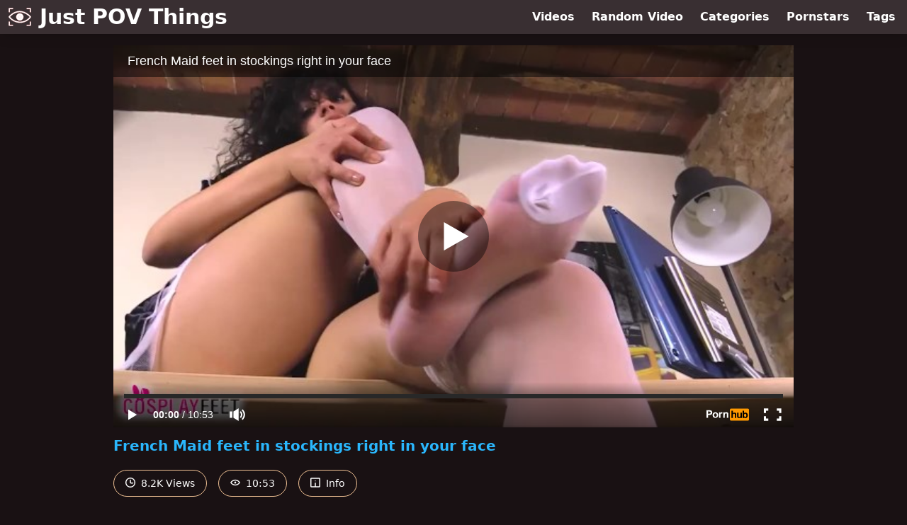

--- FILE ---
content_type: text/html; charset=utf-8
request_url: https://www.justpovthings.com/video/pornhub/ph6107c64a970cc/french-maid-feet-in-stockings-right-in-your-face
body_size: 7730
content:
<!DOCTYPE html>
<html lang="en">
  <head>
    <title>French Maid feet in stockings right in your face - Just POV Things</title>

    <meta charset="utf-8">
<meta name="viewport" content="width=device-width, initial-scale=1.0">

<link rel="preconnect" href="https://www.pornhub.com"><link rel="preconnect" href="https://ei.phncdn.com">
<link rel="dns-prefetch" href="https://www.pornhub.com"><link rel="dns-prefetch" href="https://ei.phncdn.com">

<link rel="canonical" href="https://www.justpovthings.com/video/pornhub/ph6107c64a970cc/french-maid-feet-in-stockings-right-in-your-face">





<meta name="description" content="Watch &quot;French Maid feet in stockings right in your face&quot; at Just POV Things">
<meta name="theme-color" content="#2ab6fc">
    <link rel="apple-touch-icon" sizes="180x180" href="/apple-touch-icon.png">
<link rel="apple-touch-icon" sizes="192x192" href="/images/logo/192x192-51a7318e18d95d112f7c86a0d81f7722.png?vsn=d">
<link rel="icon" href="/favicon.ico" type="image/x-icon">
<link rel="manifest" href="/manifest.json" crossorigin="use-credentials">
<link rel="stylesheet" href="/css/app-292b432eaa5da7a762302446c09b805e.css?vsn=d">
<script src="/js/app-551b55ef96bd022845fe1d5eddd09b41.js?vsn=d" defer>
</script>
    
    <script type="application/ld+json">
  {"@context":"http://schema.org","@id":"https://www.justpovthings.com/#website","@type":"WebSite","name":["French Maid feet in stockings right in your face"," - ","Just POV Things"],"url":"https://www.justpovthings.com/"}
</script>

<script type="application/ld+json">
  {"@context":"https://schema.org/","@id":"https://www.justpovthings.com/video/pornhub/ph6107c64a970cc/french-maid-feet-in-stockings-right-in-your-face#webpage","@type":"WebPage","isPartOf":{"@id":"https://www.justpovthings.com/#website"},"name":"French Maid feet in stockings right in your face - Just POV Things","speakable":{"@type":"SpeakableSpecification","xpath":["/html/head/title","/html/head/meta[@name='description']/@content"]},"url":"https://www.justpovthings.com/video/pornhub/ph6107c64a970cc/french-maid-feet-in-stockings-right-in-your-face"}
</script>


  <meta property="og:url" content="https://www.justpovthings.com/video/pornhub/ph6107c64a970cc/french-maid-feet-in-stockings-right-in-your-face">
  <meta property="og:description" content="Watch &quot;French Maid feet in stockings right in your face&quot; at Just POV Things"><meta property="og:image" content="https://ei.phncdn.com/videos/202108/02/392269481/original/(m=eaAaGwObaaamqv)(mh=9x5e5v1EJlWab-5S)13.jpg"><meta property="og:title" content="French Maid feet in stockings right in your face"><meta property="og:type" content="website">
  <meta name="twitter:card" content="summary_large_image">

    
  </head>
  <body>
    <svg style="display: none">
  <symbol id="icon-clock" viewBox="0 0 20 20">
  <path fill="currentColor" fill-rule="evenodd" d="M18 10c0-4.411-3.589-8-8-8s-8 3.589-8 8 3.589 8 8 8 8-3.589 8-8m2 0c0 5.523-4.477 10-10 10S0 15.523 0 10 4.477 0 10 0s10 4.477 10 10m-4 1a1 1 0 0 1-1 1h-4a2 2 0 0 1-2-2V5a1 1 0 0 1 2 0v4c0 .55.45 1 1 1h3a1 1 0 0 1 1 1"/>
</symbol>
<symbol id="icon-eye" viewBox="0 -4 20 20">
  <path fill="currentColor" fill-rule="evenodd" d="M12 6c0 1.148-.895 2.077-2 2.077S8 7.147 8 6c0-1.148.895-2.077 2-2.077s2 .93 2 2.077m-2 3.923C7.011 9.924 4.195 8.447 2.399 6 4.195 3.554 7.011 2.076 10 2.076s5.805 1.478 7.601 3.925C15.805 8.447 12.989 9.924 10 9.924M10 0C5.724 0 1.999 2.417 0 6c1.999 3.584 5.724 6 10 6s8.001-2.416 10-6c-1.999-3.583-5.724-6-10-6"/>
</symbol>
<symbol id="icon-info" viewBox="0 -.5 21 21">
  <path fill="currentColor" fill-rule="evenodd" d="M11.55 6.512c0 .552-.47 1-1.05 1-.58 0-1.05-.448-1.05-1s.47-1 1.05-1c.58 0 1.05.448 1.05 1M17.85 18h-6.3v-7c0-.552-.47-1-1.05-1-.58 0-1.05.448-1.05 1v7h-6.3c-.58 0-1.05-.448-1.05-1V3c0-.552.47-1 1.05-1h14.7c.58 0 1.05.448 1.05 1v14c0 .552-.47 1-1.05 1M0 2v16c0 1.105.94 2 2.1 2h16.8c1.16 0 2.1-.895 2.1-2V2c0-1.104-.94-2-2.1-2H2.1C.94 0 0 .896 0 2"/>
</symbol>

</svg>

<header>
  <div class="bg-surface-container-highest/95 fixed flex justify-center shadow-lg top-0 w-full z-10">
  <div class="flex flex-col justify-between w-full md:flex-row md:mx-auto md:max-w-grid-3 lg:max-w-grid-4 2xl:max-w-grid-5">
    <input type="checkbox" id="header-mainnav-state" name="header-mainnav-state" class="peer" style="display: none">

    <div class="flex group/wrapper h-[48px] max-w-grid-1 mx-auto w-full xs:max-w-grid-2 md:max-w-none md:mx-0 md:w-auto">
      <a class="flex font-bold group/title items-center leading-10 pl-3 text-xl xs:text-2xl md:!text-3xl hover:text-highlight-secondary" href="/">
        <svg class="inline-block fill-on-surface h-8 mr-3 stroke-highlight-secondary w-8 group-hover/title:fill-highlight-secondary" version="1.1" xmlns="http://www.w3.org/2000/svg" xmlns:xlink="http://www.w3.org/1999/xlink" preserveAspectRatio="xMidYMid meet" viewBox="0 0 640 640">
  <path fill-opacity="1" opacity="1" stroke-width="4" stroke-opacity="1" d="M423.73 318.36C423.73 375.74 377.21 422.26 319.82 422.26C262.44 422.26 215.92 375.74 215.92 318.36C215.92 260.97 262.44 214.45 319.82 214.45C377.21 214.45 423.73 260.97 423.73 318.36ZM117.29 538.85C126.08 538.88 133.2 545.99 133.22 554.79C133.22 563.56 126.11 570.67 117.34 570.67C117.32 570.67 117.3 570.67 117.29 570.67C107.75 570.67 31.45 570.67 21.92 570.67C13.14 570.67 6.03 563.56 6.03 554.79C6.03 545.39 6.03 470.26 6.03 460.87C6.08 452.06 13.25 444.96 22.05 445.01C26.23 445.03 30.23 446.69 33.2 449.64C33.23 449.68 33.52 450.01 33.56 450.05C36.4 452.95 38.03 456.81 38.11 460.87C38.11 466.06 38.11 492.06 38.11 538.85C80.34 538.85 106.73 538.85 117.29 538.85ZM117.29 66.04C121.51 66.05 125.56 67.73 128.57 70.7C128.6 70.74 128.89 71.07 128.93 71.11C134.93 77.51 134.61 87.57 128.21 93.57C125.25 96.34 121.34 97.88 117.29 97.87C112.01 97.87 85.62 97.87 38.11 97.87C38.11 144.65 38.11 170.65 38.11 175.85C37.61 184.64 30.08 191.35 21.29 190.85C13.21 190.39 6.75 183.94 6.29 175.85C6.29 166.46 6.29 91.37 6.29 81.98C6.18 77.8 7.77 73.75 10.69 70.75C13.63 67.72 17.69 66.02 21.92 66.04C40.99 66.04 98.21 66.04 117.29 66.04ZM522.36 97.87C513.59 97.89 506.45 90.8 506.42 82.03C506.42 82.01 506.42 82 506.42 81.98C506.45 73.19 513.57 66.07 522.36 66.04C531.89 66.04 608.15 66.04 617.68 66.04C621.89 66.06 625.92 67.73 628.91 70.7C631.9 73.69 633.58 77.75 633.57 81.98C633.57 91.37 633.57 166.46 633.57 175.85C633.57 184.62 626.45 191.73 617.68 191.73C617.68 191.73 617.68 191.73 617.68 191.73C608.91 191.71 601.8 184.62 601.74 175.85C601.74 170.65 601.74 144.65 601.74 97.87C559.41 97.87 532.95 97.87 522.36 97.87ZM522.36 570.67C513.59 570.7 506.45 563.61 506.42 554.84C506.42 554.82 506.42 554.8 506.42 554.79C506.45 545.99 513.57 538.88 522.36 538.85C527.66 538.85 554.13 538.85 601.79 538.85C601.79 492.06 601.79 466.06 601.79 460.87C601.79 452.09 608.91 444.98 617.68 444.98C617.68 444.98 617.68 444.98 617.68 444.98C626.45 444.98 633.57 452.09 633.57 460.87C633.57 470.26 633.57 545.39 633.57 554.79C633.57 563.56 626.45 570.67 617.68 570.67C598.62 570.67 541.43 570.67 522.36 570.67ZM54.41 255.48C128.62 188.21 216.69 151.99 307.51 150.08C398.32 148.16 491.05 180.61 575.04 249.9C595.73 267.01 615.17 285.58 633.2 305.47C639.12 311.97 639.61 321.74 634.39 328.81C613.9 357.98 589.39 384.11 561.59 406.43C495.59 458.62 413.85 486.92 329.71 486.69C244.79 486.78 161.96 460.43 92.71 411.29C60.05 388.17 30.82 360.56 5.88 329.27C0.28 322.1 0.79 311.91 7.07 305.32C21.66 287.62 37.48 270.97 54.41 255.48ZM79.2 282.65C67 293.77 55.43 305.55 44.53 317.94C64.99 341.78 88.27 363.03 113.87 381.23C176.91 425.98 252.3 450.01 329.6 450C405.42 450.13 479.05 424.6 538.51 377.55C559.74 360.5 578.85 340.95 595.43 319.34C581.61 304.79 566.96 291.05 551.55 278.2C474.5 214.76 389.99 185.06 307.97 186.77C225.96 188.47 146.42 221.28 78.94 282.65C78.99 282.65 79.15 282.65 79.2 282.65ZM358.12 318.41C358.12 339.41 341.09 356.44 320.08 356.44C299.08 356.44 282.05 339.41 282.05 318.41C282.05 318.39 282.05 318.37 282.05 318.36C282.05 297.38 299.05 280.37 320.03 280.37C320.05 280.37 320.07 280.37 320.08 280.37C341.09 280.37 358.12 297.4 358.12 318.41Z"></path>
</svg>
        Just POV Things
      </a>

      <label class="font-bold leading-relaxed ml-auto px-3 text-3xl md:hidden peer-checked:group-[]/wrapper:text-highlight-secondary" for="header-mainnav-state">
        ☰
      </label>
    </div>

    <nav class="bg-surface-container-highest/95 border-surface-container-high border-t-2 flex-wrap hidden max-w-grid-1 mx-auto shadow-lg w-full px-1 xs:max-w-grid-2 md:bg-inherit md:border-t-0 md:flex md:mx-0 md:max-w-none md:shadow-none md:w-auto peer-checked:flex">
      <div class="group">
        <a class="block font-bold leading-8 px-2 md:leading-12 lg:px-3 group-hover:text-highlight-secondary" href="/videos">
          Videos
        </a>
      </div>

      <div class="group">
        <span class="block font-bold leading-8 px-2 md:leading-12 lg:px-3 group-hover:text-highlight-secondary" data-href="L3ZpZGVvL3JhbmRvbQ==">
          Random Video
        </span>
      </div>

      <div class="basis-full w-0 sm:hidden"></div>

      <div class="group" data-flyout="categories">
        <a class="block font-bold leading-8 px-2 md:leading-12 lg:px-3 group-hover:text-highlight-secondary" href="/categories">
          Categories
        </a>
        
      </div>

      <div class="group" data-flyout="pornstars">
        <a class="block font-bold leading-8 px-2 md:leading-12 lg:px-3 group-hover:text-highlight-secondary" href="/pornstars">
          Pornstars
        </a>
        
      </div>

      <div class="group" data-flyout="tags">
        <a class="block font-bold leading-8 px-2 md:leading-12 lg:px-3 group-hover:text-highlight-secondary" href="/tags">
          Tags
        </a>
        
      </div>
    </nav>
  </div>
</div>
  
</header>

<main><script type="application/ld+json">
  {"@context":"https://schema.org","@type":"BreadcrumbList","itemListElement":[{"@type":"ListItem","item":"https://www.justpovthings.com/videos","name":"Videos","position":1},{"@type":"ListItem","name":"French Maid feet in stockings right in your face","position":2}],"name":"Breadcrumb Trail"}
</script>
<script type="application/ld+json">
  {"@context":"https://schema.org","@type":"VideoObject","description":"Watch \"French Maid feet in stockings right in your face\" at Just POV Things","duration":"PT10M53S","embedUrl":"https://www.pornhub.com/embed/ph6107c64a970cc","interactionStatistic":{"@type":"InteractionCounter","interactionType":{"@type":"http://schema.org/WatchAction"},"userInteractionCount":8200},"name":"French Maid feet in stockings right in your face","thumbnailUrl":"https://ei.phncdn.com/videos/202108/02/392269481/original/(m=eaAaGwObaaamqv)(mh=9x5e5v1EJlWab-5S)13.jpg","uploadDate":"2022-07-22T10:10:08Z"}
</script>

<div class="max-w-[960px] mx-auto">
  <div class="h-0 overflow-hidden pt-[56.25%] relative w-full">
  <iframe src="https://www.pornhub.com/embed/ph6107c64a970cc" title="Video Player: French Maid feet in stockings right in your face" class="absolute h-full left-0 overflow-hidden top-0 w-full" loading="lazy" scrolling="no" allowfullscreen>
  </iframe>
</div>

  <h1 class="break-words font-bold my-3 text-highlight-primary text-xl">French Maid feet in stockings right in your face</h1>

  <div class="flex flex-wrap mt-2 -mx-2">
  <div class="border border-tertiary-container hover:bg-tertiary-container hover:border-tertiary-fixed hover:text-on-tertiary-fixed m-2 px-4 py-2 rounded-full text-center text-on-surface text-sm transition-all">
    <svg class="h-3.5 inline mr-1 -mt-1 w-3.5">
  <use href="#icon-clock"></use>
</svg>
    8.2K Views
  </div>
  <div class="border border-tertiary-container hover:bg-tertiary-container hover:border-tertiary-fixed hover:text-on-tertiary-fixed m-2 px-4 py-2 rounded-full text-center text-on-surface text-sm transition-all">
    <svg class="h-3.5 inline mr-1 -mt-1 w-3.5">
  <use href="#icon-eye"></use>
</svg>
    10:53
  </div>

  
    <input type="checkbox" id="video-info-details-state" name="video-info-details-state" class="peer" style="display: none">
    <label class="border border-tertiary-container cursor-pointer hover:bg-tertiary-container hover:border-tertiary-fixed hover:text-on-tertiary-fixed m-2 px-4 py-2 rounded-full text-center text-on-surface text-sm transition-all peer-checked:text-tertiary-container peer-checked:hover:text-on-tertiary-fixed" for="video-info-details-state">
      <svg class="h-3.5 inline mr-1 -mt-1 w-3.5">
  <use href="#icon-info"></use>
</svg> Info
    </label>

    <div class="hidden mt-2 mx-2 w-full peer-checked:block">
      <p>
        <span class="text-highlight-primary">Categories:</span>
        <a href="/category/cosplay">Cosplay</a>, <a href="/category/feet">Feet</a>, <a href="/category/pornstar">Pornstar</a>, <a href="/category/solo-female">Solo Female</a>
      </p>

      <p>
        <span class="text-highlight-primary">Pornstars:</span>
        <a href="/pornstar/tessa">Tessa</a>
      </p>

      <p>
        <span class="text-highlight-primary">Tags:</span>
        <a href="/tag/barefoot">barefoot</a>, <a href="/tag/cosplay">cosplay</a>, <a href="/tag/cosplayer">cosplayer</a>, <a href="/tag/cosplayfeet">cosplayfeet</a>, <a href="/tag/costume">costume</a>, <a href="/tag/feet">feet</a>, <a href="/tag/foot-fetish">foot-fetish</a>, <a href="/tag/french-maid">french-maid</a>, <a href="/tag/kink">kink</a>, <a href="/tag/maid">maid</a>, <a href="/tag/nylon">nylon</a>, <a href="/tag/sandals">sandals</a>, <a href="/tag/short-skirt">short-skirt</a>, <a href="/tag/stockings">stockings</a>, <a href="/tag/upskirt">upskirt</a>
      </p>
    </div>
  
</div>
</div>

<section class="align-center flex flex-wrap justify-between max-w-[960px] mt-2 mx-auto">
  <h2 class="font-bold text-highlight-primary text-xl w-full lg:w-auto">More Like This</h2>

  

  <div class="flex flex-wrap grow justify-center mt-3 -mx-2 w-full">
    <div class="max-w-grid-1 p-2 w-grid 2xl:w-3/12">
      <a class="bg-surface-container-highest block rounded-lg shadow-md hover:bg-highlight-primary hover:text-inverse-on-surface" href="/video/pornhub/ph61006e9fc1e14/french-maids-in-stockings-use-their-feet-to-make-you-cum" title="French Maids in stockings use their feet to make you cum">
  <div class="overflow-hidden pt-[56.25%] relative rounded-t-lg w-full">
    <img class="absolute contain-intrinsic-320-180 content-auto left-0 top-0 w-full hover:scale-105" src="data:image/svg+xml,%3Csvg%20xmlns='http://www.w3.org/2000/svg'%20viewBox='0%200%2016%209'%3E%3C/svg%3E" data-lazy-src="https://ei.phncdn.com/videos/202107/27/391977011/original/(m=eaAaGwObaaamqv)(mh=y8It2GoKG-FGokC0)13.jpg" alt="French Maids in stockings use their feet to make you cum">

    <div class="absolute bg-surface-container-highest bg-opacity-70 border border-highlight-primary bottom-2 font-sans leading-4 left-2 p-1 text-nowrap text-on-surface text-sm">
      <svg class="h-3.5 inline-block -mt-0.5 w-3.5">
  <use href="#icon-eye"></use>
</svg>
      14K
    </div>

    <div class="absolute bg-surface-container-highest bg-opacity-70 border border-highlight-primary bottom-2 font-sans leading-4 p-1 right-2 text-nowrap text-on-surface text-sm">
      <svg class="h-3.5 inline-block -mt-0.5 w-3.5">
  <use href="#icon-clock"></use>
</svg>
      10:55
    </div>
  </div>

  <div class="leading-loose overflow-hidden px-2 text-ellipsis text-nowrap">
    French Maids in stockings use their feet to make you cum
  </div>
</a>
    </div><div class="max-w-grid-1 p-2 w-grid 2xl:w-3/12">
      <a class="bg-surface-container-highest block rounded-lg shadow-md hover:bg-highlight-primary hover:text-inverse-on-surface" href="/video/pornhub/ph631a59a2e5c66/french-housemaids-thena-and-tessa-wants-to-make-sure-your-house-is-clean-and-your-balls-are-empty-u" title="French housemaids Thena and Tessa wants to make sure your house is clean and your balls are empty. U">
  <div class="overflow-hidden pt-[56.25%] relative rounded-t-lg w-full">
    <img class="absolute contain-intrinsic-320-180 content-auto left-0 top-0 w-full hover:scale-105" src="data:image/svg+xml,%3Csvg%20xmlns='http://www.w3.org/2000/svg'%20viewBox='0%200%2016%209'%3E%3C/svg%3E" data-lazy-src="https://ei.phncdn.com/videos/202209/08/415243531/original/(m=eaAaGwObaaamqv)(mh=bcn3TtdrrfxNoPYY)14.jpg" alt="French housemaids Thena and Tessa wants to make sure your house is clean and your balls are empty. U">

    <div class="absolute bg-surface-container-highest bg-opacity-70 border border-highlight-primary bottom-2 font-sans leading-4 left-2 p-1 text-nowrap text-on-surface text-sm">
      <svg class="h-3.5 inline-block -mt-0.5 w-3.5">
  <use href="#icon-eye"></use>
</svg>
      3.4K
    </div>

    <div class="absolute bg-surface-container-highest bg-opacity-70 border border-highlight-primary bottom-2 font-sans leading-4 p-1 right-2 text-nowrap text-on-surface text-sm">
      <svg class="h-3.5 inline-block -mt-0.5 w-3.5">
  <use href="#icon-clock"></use>
</svg>
      10:30
    </div>
  </div>

  <div class="leading-loose overflow-hidden px-2 text-ellipsis text-nowrap">
    French housemaids Thena and Tessa wants to make sure your house is clean and your balls are empty. U
  </div>
</a>
    </div><div class="max-w-grid-1 p-2 w-grid 2xl:w-3/12">
      <a class="bg-surface-container-highest block rounded-lg shadow-md hover:bg-highlight-primary hover:text-inverse-on-surface" href="/video/pornhub/ph5edab49e56024/sexy-french-maid-in-black-stockings-shows-off-her-feet" title="Sexy French Maid in black stockings shows off her feet">
  <div class="overflow-hidden pt-[56.25%] relative rounded-t-lg w-full">
    <img class="absolute contain-intrinsic-320-180 content-auto left-0 top-0 w-full hover:scale-105" src="data:image/svg+xml,%3Csvg%20xmlns='http://www.w3.org/2000/svg'%20viewBox='0%200%2016%209'%3E%3C/svg%3E" data-lazy-src="https://ei.phncdn.com/videos/202006/05/320900361/original/(m=eaAaGwObaaamqv)(mh=2CQt458ZrgYVJQpq)9.jpg" alt="Sexy French Maid in black stockings shows off her feet">

    <div class="absolute bg-surface-container-highest bg-opacity-70 border border-highlight-primary bottom-2 font-sans leading-4 left-2 p-1 text-nowrap text-on-surface text-sm">
      <svg class="h-3.5 inline-block -mt-0.5 w-3.5">
  <use href="#icon-eye"></use>
</svg>
      3.6K
    </div>

    <div class="absolute bg-surface-container-highest bg-opacity-70 border border-highlight-primary bottom-2 font-sans leading-4 p-1 right-2 text-nowrap text-on-surface text-sm">
      <svg class="h-3.5 inline-block -mt-0.5 w-3.5">
  <use href="#icon-clock"></use>
</svg>
      5:53
    </div>
  </div>

  <div class="leading-loose overflow-hidden px-2 text-ellipsis text-nowrap">
    Sexy French Maid in black stockings shows off her feet
  </div>
</a>
    </div><div class="max-w-grid-1 p-2 w-grid 2xl:w-3/12">
      <a class="bg-surface-container-highest block rounded-lg shadow-md hover:bg-highlight-primary hover:text-inverse-on-surface" href="/video/pornhub/ph6023c2ba1aa72/french-maid-wears-pantyhose-and-heels-and-shows-off-feet" title="French maid wears pantyhose and heels and shows off feet">
  <div class="overflow-hidden pt-[56.25%] relative rounded-t-lg w-full">
    <img class="absolute contain-intrinsic-320-180 content-auto left-0 top-0 w-full hover:scale-105" src="data:image/svg+xml,%3Csvg%20xmlns='http://www.w3.org/2000/svg'%20viewBox='0%200%2016%209'%3E%3C/svg%3E" data-lazy-src="https://ei.phncdn.com/videos/202102/10/383337862/original/(m=eaAaGwObaaamqv)(mh=bavgQ2b7i4GnHA5s)9.jpg" alt="French maid wears pantyhose and heels and shows off feet">

    <div class="absolute bg-surface-container-highest bg-opacity-70 border border-highlight-primary bottom-2 font-sans leading-4 left-2 p-1 text-nowrap text-on-surface text-sm">
      <svg class="h-3.5 inline-block -mt-0.5 w-3.5">
  <use href="#icon-eye"></use>
</svg>
      14K
    </div>

    <div class="absolute bg-surface-container-highest bg-opacity-70 border border-highlight-primary bottom-2 font-sans leading-4 p-1 right-2 text-nowrap text-on-surface text-sm">
      <svg class="h-3.5 inline-block -mt-0.5 w-3.5">
  <use href="#icon-clock"></use>
</svg>
      10:13
    </div>
  </div>

  <div class="leading-loose overflow-hidden px-2 text-ellipsis text-nowrap">
    French maid wears pantyhose and heels and shows off feet
  </div>
</a>
    </div><div class="max-w-grid-1 p-2 w-grid 2xl:w-3/12">
      <a class="bg-surface-container-highest block rounded-lg shadow-md hover:bg-highlight-primary hover:text-inverse-on-surface" href="/video/pornhub/ph5dd846ba96991/sexy-french-maid-in-black-stockings-finds-out-your-footfetish" title="Sexy French Maid in black stockings finds out your footfetish">
  <div class="overflow-hidden pt-[56.25%] relative rounded-t-lg w-full">
    <img class="absolute contain-intrinsic-320-180 content-auto left-0 top-0 w-full hover:scale-105" src="data:image/svg+xml,%3Csvg%20xmlns='http://www.w3.org/2000/svg'%20viewBox='0%200%2016%209'%3E%3C/svg%3E" data-lazy-src="https://ei.phncdn.com/videos/201911/22/263490262/original/(m=eaAaGwObaaamqv)(mh=ajIj1o1AeFZWDs-Z)8.jpg" alt="Sexy French Maid in black stockings finds out your footfetish">

    <div class="absolute bg-surface-container-highest bg-opacity-70 border border-highlight-primary bottom-2 font-sans leading-4 left-2 p-1 text-nowrap text-on-surface text-sm">
      <svg class="h-3.5 inline-block -mt-0.5 w-3.5">
  <use href="#icon-eye"></use>
</svg>
      2.1K
    </div>

    <div class="absolute bg-surface-container-highest bg-opacity-70 border border-highlight-primary bottom-2 font-sans leading-4 p-1 right-2 text-nowrap text-on-surface text-sm">
      <svg class="h-3.5 inline-block -mt-0.5 w-3.5">
  <use href="#icon-clock"></use>
</svg>
      5:53
    </div>
  </div>

  <div class="leading-loose overflow-hidden px-2 text-ellipsis text-nowrap">
    Sexy French Maid in black stockings finds out your footfetish
  </div>
</a>
    </div><div class="max-w-grid-1 p-2 w-grid 2xl:w-3/12">
      <a class="bg-surface-container-highest block rounded-lg shadow-md hover:bg-highlight-primary hover:text-inverse-on-surface" href="/video/pornhub/ph5ed11d2b363fa/sexy-french-maid-puts-her-feet-in-your-face" title="Sexy French Maid puts her feet in your face">
  <div class="overflow-hidden pt-[56.25%] relative rounded-t-lg w-full">
    <img class="absolute contain-intrinsic-320-180 content-auto left-0 top-0 w-full hover:scale-105" src="data:image/svg+xml,%3Csvg%20xmlns='http://www.w3.org/2000/svg'%20viewBox='0%200%2016%209'%3E%3C/svg%3E" data-lazy-src="https://ei.phncdn.com/videos/202005/29/318741781/original/(m=eaAaGwObaaamqv)(mh=b710ib3Cm8tIoASH)6.jpg" alt="Sexy French Maid puts her feet in your face">

    <div class="absolute bg-surface-container-highest bg-opacity-70 border border-highlight-primary bottom-2 font-sans leading-4 left-2 p-1 text-nowrap text-on-surface text-sm">
      <svg class="h-3.5 inline-block -mt-0.5 w-3.5">
  <use href="#icon-eye"></use>
</svg>
      8.5K
    </div>

    <div class="absolute bg-surface-container-highest bg-opacity-70 border border-highlight-primary bottom-2 font-sans leading-4 p-1 right-2 text-nowrap text-on-surface text-sm">
      <svg class="h-3.5 inline-block -mt-0.5 w-3.5">
  <use href="#icon-clock"></use>
</svg>
      5:18
    </div>
  </div>

  <div class="leading-loose overflow-hidden px-2 text-ellipsis text-nowrap">
    Sexy French Maid puts her feet in your face
  </div>
</a>
    </div><div class="max-w-grid-1 p-2 w-grid 2xl:w-3/12">
      <a class="bg-surface-container-highest block rounded-lg shadow-md hover:bg-highlight-primary hover:text-inverse-on-surface" href="/video/pornhub/ph61536479570da/hot-barefoot-devil-cosplayer-uses-feet-to-bring-you-in-hell" title="Hot barefoot devil cosplayer uses feet to bring you in hell">
  <div class="overflow-hidden pt-[56.25%] relative rounded-t-lg w-full">
    <img class="absolute contain-intrinsic-320-180 content-auto left-0 top-0 w-full hover:scale-105" src="data:image/svg+xml,%3Csvg%20xmlns='http://www.w3.org/2000/svg'%20viewBox='0%200%2016%209'%3E%3C/svg%3E" data-lazy-src="https://ei.phncdn.com/videos/202109/28/395488861/original/(m=eaAaGwObaaamqv)(mh=5g-f-gOCuw5wAbr7)12.jpg" alt="Hot barefoot devil cosplayer uses feet to bring you in hell">

    <div class="absolute bg-surface-container-highest bg-opacity-70 border border-highlight-primary bottom-2 font-sans leading-4 left-2 p-1 text-nowrap text-on-surface text-sm">
      <svg class="h-3.5 inline-block -mt-0.5 w-3.5">
  <use href="#icon-eye"></use>
</svg>
      1.5K
    </div>

    <div class="absolute bg-surface-container-highest bg-opacity-70 border border-highlight-primary bottom-2 font-sans leading-4 p-1 right-2 text-nowrap text-on-surface text-sm">
      <svg class="h-3.5 inline-block -mt-0.5 w-3.5">
  <use href="#icon-clock"></use>
</svg>
      10:39
    </div>
  </div>

  <div class="leading-loose overflow-hidden px-2 text-ellipsis text-nowrap">
    Hot barefoot devil cosplayer uses feet to bring you in hell
  </div>
</a>
    </div><div class="max-w-grid-1 p-2 w-grid 2xl:w-3/12">
      <a class="bg-surface-container-highest block rounded-lg shadow-md hover:bg-highlight-primary hover:text-inverse-on-surface" href="/video/pornhub/ph623a451f3e876/hot-nurse-in-white-stockings-teases-with-her-feet-and-toes" title="Hot nurse in white stockings teases with her feet and toes">
  <div class="overflow-hidden pt-[56.25%] relative rounded-t-lg w-full">
    <img class="absolute contain-intrinsic-320-180 content-auto left-0 top-0 w-full hover:scale-105" src="data:image/svg+xml,%3Csvg%20xmlns='http://www.w3.org/2000/svg'%20viewBox='0%200%2016%209'%3E%3C/svg%3E" data-lazy-src="https://ei.phncdn.com/videos/202203/22/405144291/original/(m=eaAaGwObaaamqv)(mh=0YquMPz5OfveXKrh)14.jpg" alt="Hot nurse in white stockings teases with her feet and toes">

    <div class="absolute bg-surface-container-highest bg-opacity-70 border border-highlight-primary bottom-2 font-sans leading-4 left-2 p-1 text-nowrap text-on-surface text-sm">
      <svg class="h-3.5 inline-block -mt-0.5 w-3.5">
  <use href="#icon-eye"></use>
</svg>
      15K
    </div>

    <div class="absolute bg-surface-container-highest bg-opacity-70 border border-highlight-primary bottom-2 font-sans leading-4 p-1 right-2 text-nowrap text-on-surface text-sm">
      <svg class="h-3.5 inline-block -mt-0.5 w-3.5">
  <use href="#icon-clock"></use>
</svg>
      11:08
    </div>
  </div>

  <div class="leading-loose overflow-hidden px-2 text-ellipsis text-nowrap">
    Hot nurse in white stockings teases with her feet and toes
  </div>
</a>
    </div><div class="max-w-grid-1 p-2 w-grid 2xl:w-3/12">
      <a class="bg-surface-container-highest block rounded-lg shadow-md hover:bg-highlight-primary hover:text-inverse-on-surface" href="/video/pornhub/ph60f06f07eea6c/little-red-riding-hood-has-her-pantyhose-feet-in-your-face" title="Little Red Riding Hood has her pantyhose feet in your face">
  <div class="overflow-hidden pt-[56.25%] relative rounded-t-lg w-full">
    <img class="absolute contain-intrinsic-320-180 content-auto left-0 top-0 w-full hover:scale-105" src="data:image/svg+xml,%3Csvg%20xmlns='http://www.w3.org/2000/svg'%20viewBox='0%200%2016%209'%3E%3C/svg%3E" data-lazy-src="https://ei.phncdn.com/videos/202107/15/391284631/original/(m=eaAaGwObaaamqv)(mh=LIuFogX69F7mFR6y)12.jpg" alt="Little Red Riding Hood has her pantyhose feet in your face">

    <div class="absolute bg-surface-container-highest bg-opacity-70 border border-highlight-primary bottom-2 font-sans leading-4 left-2 p-1 text-nowrap text-on-surface text-sm">
      <svg class="h-3.5 inline-block -mt-0.5 w-3.5">
  <use href="#icon-eye"></use>
</svg>
      5.4K
    </div>

    <div class="absolute bg-surface-container-highest bg-opacity-70 border border-highlight-primary bottom-2 font-sans leading-4 p-1 right-2 text-nowrap text-on-surface text-sm">
      <svg class="h-3.5 inline-block -mt-0.5 w-3.5">
  <use href="#icon-clock"></use>
</svg>
      10:04
    </div>
  </div>

  <div class="leading-loose overflow-hidden px-2 text-ellipsis text-nowrap">
    Little Red Riding Hood has her pantyhose feet in your face
  </div>
</a>
    </div><div class="max-w-grid-1 p-2 w-grid 2xl:w-3/12">
      <a class="bg-surface-container-highest block rounded-lg shadow-md hover:bg-highlight-primary hover:text-inverse-on-surface" href="/video/pornhub/ph5f8a19121837c/french-maid-cosplayers-in-stockings-show-their-nylon-feet" title="French Maid cosplayers in stockings show their nylon feet">
  <div class="overflow-hidden pt-[56.25%] relative rounded-t-lg w-full">
    <img class="absolute contain-intrinsic-320-180 content-auto left-0 top-0 w-full hover:scale-105" src="data:image/svg+xml,%3Csvg%20xmlns='http://www.w3.org/2000/svg'%20viewBox='0%200%2016%209'%3E%3C/svg%3E" data-lazy-src="https://ei.phncdn.com/videos/202010/16/361400642/original/(m=eaAaGwObaaamqv)(mh=hf0H0yxBbc2DUCs5)13.jpg" alt="French Maid cosplayers in stockings show their nylon feet">

    <div class="absolute bg-surface-container-highest bg-opacity-70 border border-highlight-primary bottom-2 font-sans leading-4 left-2 p-1 text-nowrap text-on-surface text-sm">
      <svg class="h-3.5 inline-block -mt-0.5 w-3.5">
  <use href="#icon-eye"></use>
</svg>
      10K
    </div>

    <div class="absolute bg-surface-container-highest bg-opacity-70 border border-highlight-primary bottom-2 font-sans leading-4 p-1 right-2 text-nowrap text-on-surface text-sm">
      <svg class="h-3.5 inline-block -mt-0.5 w-3.5">
  <use href="#icon-clock"></use>
</svg>
      10:58
    </div>
  </div>

  <div class="leading-loose overflow-hidden px-2 text-ellipsis text-nowrap">
    French Maid cosplayers in stockings show their nylon feet
  </div>
</a>
    </div><div class="max-w-grid-1 p-2 w-grid 2xl:w-3/12">
      <a class="bg-surface-container-highest block rounded-lg shadow-md hover:bg-highlight-primary hover:text-inverse-on-surface" href="/video/pornhub/ph6051bf35e6d0b/horny-nurse-in-stockings-plays-with-her-shoes-and-feet" title="Horny nurse in stockings plays with her shoes and feet">
  <div class="overflow-hidden pt-[56.25%] relative rounded-t-lg w-full">
    <img class="absolute contain-intrinsic-320-180 content-auto left-0 top-0 w-full hover:scale-105" src="data:image/svg+xml,%3Csvg%20xmlns='http://www.w3.org/2000/svg'%20viewBox='0%200%2016%209'%3E%3C/svg%3E" data-lazy-src="https://ei.phncdn.com/videos/202103/17/385253291/original/(m=eaAaGwObaaamqv)(mh=yJaNp3MAXOzk1H7x)12.jpg" alt="Horny nurse in stockings plays with her shoes and feet">

    <div class="absolute bg-surface-container-highest bg-opacity-70 border border-highlight-primary bottom-2 font-sans leading-4 left-2 p-1 text-nowrap text-on-surface text-sm">
      <svg class="h-3.5 inline-block -mt-0.5 w-3.5">
  <use href="#icon-eye"></use>
</svg>
      17K
    </div>

    <div class="absolute bg-surface-container-highest bg-opacity-70 border border-highlight-primary bottom-2 font-sans leading-4 p-1 right-2 text-nowrap text-on-surface text-sm">
      <svg class="h-3.5 inline-block -mt-0.5 w-3.5">
  <use href="#icon-clock"></use>
</svg>
      12:05
    </div>
  </div>

  <div class="leading-loose overflow-hidden px-2 text-ellipsis text-nowrap">
    Horny nurse in stockings plays with her shoes and feet
  </div>
</a>
    </div><div class="max-w-grid-1 p-2 w-grid 2xl:w-3/12">
      <a class="bg-surface-container-highest block rounded-lg shadow-md hover:bg-highlight-primary hover:text-inverse-on-surface" href="/video/pornhub/ph63505b7a46e9a/sexy-cosplayer-petra-feet-today-is-dressed-as-the-nurse-you-always-wanted-to-have-with-her-hot-unif" title="Sexy cosplayer Petra Feet today is dressed as the nurse you always wanted to have. With her hot unif">
  <div class="overflow-hidden pt-[56.25%] relative rounded-t-lg w-full">
    <img class="absolute contain-intrinsic-320-180 content-auto left-0 top-0 w-full hover:scale-105" src="data:image/svg+xml,%3Csvg%20xmlns='http://www.w3.org/2000/svg'%20viewBox='0%200%2016%209'%3E%3C/svg%3E" data-lazy-src="https://ei.phncdn.com/videos/202210/19/417872501/original/(m=eaAaGwObaaamqv)(mh=LffNFALMgU51Xn4i)13.jpg" alt="Sexy cosplayer Petra Feet today is dressed as the nurse you always wanted to have. With her hot unif">

    <div class="absolute bg-surface-container-highest bg-opacity-70 border border-highlight-primary bottom-2 font-sans leading-4 left-2 p-1 text-nowrap text-on-surface text-sm">
      <svg class="h-3.5 inline-block -mt-0.5 w-3.5">
  <use href="#icon-eye"></use>
</svg>
      22K
    </div>

    <div class="absolute bg-surface-container-highest bg-opacity-70 border border-highlight-primary bottom-2 font-sans leading-4 p-1 right-2 text-nowrap text-on-surface text-sm">
      <svg class="h-3.5 inline-block -mt-0.5 w-3.5">
  <use href="#icon-clock"></use>
</svg>
      10:57
    </div>
  </div>

  <div class="leading-loose overflow-hidden px-2 text-ellipsis text-nowrap">
    Sexy cosplayer Petra Feet today is dressed as the nurse you always wanted to have. With her hot unif
  </div>
</a>
    </div>
  </div>
</section>

<script type="application/ld+json">
  {"@context":"https://schema.org","@id":"videos-related","@type":"ItemList","itemListElement":[{"@type":"ListItem","name":"French Maids in stockings use their feet to make you cum","position":1,"url":"https://www.justpovthings.com/video/pornhub/ph61006e9fc1e14/french-maids-in-stockings-use-their-feet-to-make-you-cum"},{"@type":"ListItem","name":"French housemaids Thena and Tessa wants to make sure your house is clean and your balls are empty. U","position":2,"url":"https://www.justpovthings.com/video/pornhub/ph631a59a2e5c66/french-housemaids-thena-and-tessa-wants-to-make-sure-your-house-is-clean-and-your-balls-are-empty-u"},{"@type":"ListItem","name":"Sexy French Maid in black stockings shows off her feet","position":3,"url":"https://www.justpovthings.com/video/pornhub/ph5edab49e56024/sexy-french-maid-in-black-stockings-shows-off-her-feet"},{"@type":"ListItem","name":"French maid wears pantyhose and heels and shows off feet","position":4,"url":"https://www.justpovthings.com/video/pornhub/ph6023c2ba1aa72/french-maid-wears-pantyhose-and-heels-and-shows-off-feet"},{"@type":"ListItem","name":"Sexy French Maid in black stockings finds out your footfetish","position":5,"url":"https://www.justpovthings.com/video/pornhub/ph5dd846ba96991/sexy-french-maid-in-black-stockings-finds-out-your-footfetish"},{"@type":"ListItem","name":"Sexy French Maid puts her feet in your face","position":6,"url":"https://www.justpovthings.com/video/pornhub/ph5ed11d2b363fa/sexy-french-maid-puts-her-feet-in-your-face"},{"@type":"ListItem","name":"Hot barefoot devil cosplayer uses feet to bring you in hell","position":7,"url":"https://www.justpovthings.com/video/pornhub/ph61536479570da/hot-barefoot-devil-cosplayer-uses-feet-to-bring-you-in-hell"},{"@type":"ListItem","name":"Hot nurse in white stockings teases with her feet and toes","position":8,"url":"https://www.justpovthings.com/video/pornhub/ph623a451f3e876/hot-nurse-in-white-stockings-teases-with-her-feet-and-toes"},{"@type":"ListItem","name":"Little Red Riding Hood has her pantyhose feet in your face","position":9,"url":"https://www.justpovthings.com/video/pornhub/ph60f06f07eea6c/little-red-riding-hood-has-her-pantyhose-feet-in-your-face"},{"@type":"ListItem","name":"French Maid cosplayers in stockings show their nylon feet","position":10,"url":"https://www.justpovthings.com/video/pornhub/ph5f8a19121837c/french-maid-cosplayers-in-stockings-show-their-nylon-feet"},{"@type":"ListItem","name":"Horny nurse in stockings plays with her shoes and feet","position":11,"url":"https://www.justpovthings.com/video/pornhub/ph6051bf35e6d0b/horny-nurse-in-stockings-plays-with-her-shoes-and-feet"},{"@type":"ListItem","name":"Sexy cosplayer Petra Feet today is dressed as the nurse you always wanted to have. With her hot unif","position":12,"url":"https://www.justpovthings.com/video/pornhub/ph63505b7a46e9a/sexy-cosplayer-petra-feet-today-is-dressed-as-the-nurse-you-always-wanted-to-have-with-her-hot-unif"}],"name":"More Like This"}
</script></main>

<footer>
  
  <section class="bg-surface-container-high flex flex-col px-4 shadow-lg text-center">
  
  <h3 class="basis-full font-bold text-lg mx-auto mt-4">Our Friends</h3>
  <div class="flex flex-wrap justify-center mx-auto my-2">
    <a class="border border-tertiary-container hover:bg-tertiary-container hover:border-tertiary-fixed hover:shadow-lg hover:text-on-tertiary-fixed m-2 px-4 py-2 rounded-full shadow-sm text-center text-on-surface text-sm transition-all" target="_blank" href="https://www.ahegaotube.com/" rel="noopener" title="Discover and Watch Ahegao Videos at Ahegao Tube">
      Ahegao Tube
    </a><a class="border border-tertiary-container hover:bg-tertiary-container hover:border-tertiary-fixed hover:shadow-lg hover:text-on-tertiary-fixed m-2 px-4 py-2 rounded-full shadow-sm text-center text-on-surface text-sm transition-all" target="_blank" href="https://www.analshelter.com/" rel="noopener" title="Discover and Watch Anal Videos at Anal Shelter">
      Anal Shelter
    </a><a class="border border-tertiary-container hover:bg-tertiary-container hover:border-tertiary-fixed hover:shadow-lg hover:text-on-tertiary-fixed m-2 px-4 py-2 rounded-full shadow-sm text-center text-on-surface text-sm transition-all" target="_blank" href="https://www.babeshelter.com/" rel="noopener" title="Discover and Watch Babe Videos at Babe Shelter">
      Babe Shelter
    </a><a class="border border-tertiary-container hover:bg-tertiary-container hover:border-tertiary-fixed hover:shadow-lg hover:text-on-tertiary-fixed m-2 px-4 py-2 rounded-full shadow-sm text-center text-on-surface text-sm transition-all" target="_blank" href="https://www.blondehaven.com/" rel="noopener" title="Discover and Watch Blonde Videos at Blonde Haven">
      Blonde Haven
    </a><a class="border border-tertiary-container hover:bg-tertiary-container hover:border-tertiary-fixed hover:shadow-lg hover:text-on-tertiary-fixed m-2 px-4 py-2 rounded-full shadow-sm text-center text-on-surface text-sm transition-all" target="_blank" href="https://www.bondagelodge.com/" rel="noopener" title="Discover and Watch Bondage Videos at Bondage Lodge">
      Bondage Lodge
    </a><a class="border border-tertiary-container hover:bg-tertiary-container hover:border-tertiary-fixed hover:shadow-lg hover:text-on-tertiary-fixed m-2 px-4 py-2 rounded-full shadow-sm text-center text-on-surface text-sm transition-all" target="_blank" href="https://www.brunettehaven.com/" rel="noopener" title="Discover and Watch Brunette Videos at Brunette Haven">
      Brunette Haven
    </a><a class="border border-tertiary-container hover:bg-tertiary-container hover:border-tertiary-fixed hover:shadow-lg hover:text-on-tertiary-fixed m-2 px-4 py-2 rounded-full shadow-sm text-center text-on-surface text-sm transition-all" target="_blank" href="https://www.bukkakecup.com/" rel="noopener" title="Discover and Watch Bukkake Videos at Bukkake Cup">
      Bukkake Cup
    </a><a class="border border-tertiary-container hover:bg-tertiary-container hover:border-tertiary-fixed hover:shadow-lg hover:text-on-tertiary-fixed m-2 px-4 py-2 rounded-full shadow-sm text-center text-on-surface text-sm transition-all" target="_blank" href="https://www.cuckoldlodge.com/" rel="noopener" title="Discover and Watch Cuckold Videos at Cuckold Lodge">
      Cuckold Lodge
    </a><a class="border border-tertiary-container hover:bg-tertiary-container hover:border-tertiary-fixed hover:shadow-lg hover:text-on-tertiary-fixed m-2 px-4 py-2 rounded-full shadow-sm text-center text-on-surface text-sm transition-all" target="_blank" href="https://www.dirtysquirters.com/" rel="noopener" title="Discover and Watch Squirting Videos at Dirty Squirters">
      Dirty Squirters
    </a><a class="border border-tertiary-container hover:bg-tertiary-container hover:border-tertiary-fixed hover:shadow-lg hover:text-on-tertiary-fixed m-2 px-4 py-2 rounded-full shadow-sm text-center text-on-surface text-sm transition-all" target="_blank" href="https://www.fetishlodge.com/" rel="noopener" title="Discover and Watch Fetish Videos at Fetish Lodge">
      Fetish Lodge
    </a><a class="border border-tertiary-container hover:bg-tertiary-container hover:border-tertiary-fixed hover:shadow-lg hover:text-on-tertiary-fixed m-2 px-4 py-2 rounded-full shadow-sm text-center text-on-surface text-sm transition-all" target="_blank" href="https://www.fuckingbigthings.com/" rel="noopener" title="Discover and Watch Big Ass, Big Dick and Big Tits Videos at Fucking Big Things">
      Fucking Big Things
    </a><a class="border border-tertiary-container hover:bg-tertiary-container hover:border-tertiary-fixed hover:shadow-lg hover:text-on-tertiary-fixed m-2 px-4 py-2 rounded-full shadow-sm text-center text-on-surface text-sm transition-all" target="_blank" href="https://www.gothxxxtube.com/" rel="noopener" title="Discover and Watch Goth Videos at Goth XXX Tube">
      Goth XXX Tube
    </a><a class="border border-tertiary-container hover:bg-tertiary-container hover:border-tertiary-fixed hover:shadow-lg hover:text-on-tertiary-fixed m-2 px-4 py-2 rounded-full shadow-sm text-center text-on-surface text-sm transition-all" target="_blank" href="https://www.interracialhaven.com/" rel="noopener" title="Discover and Watch Interracial Videos at Interracial Haven">
      Interracial Haven
    </a><a class="border border-tertiary-container hover:bg-tertiary-container hover:border-tertiary-fixed hover:shadow-lg hover:text-on-tertiary-fixed m-2 px-4 py-2 rounded-full shadow-sm text-center text-on-surface text-sm transition-all" target="_blank" href="https://www.lesbianlodge.com/" rel="noopener" title="Discover and Watch Lesbian Videos at Lesbian Lodge">
      Lesbian Lodge
    </a><a class="border border-tertiary-container hover:bg-tertiary-container hover:border-tertiary-fixed hover:shadow-lg hover:text-on-tertiary-fixed m-2 px-4 py-2 rounded-full shadow-sm text-center text-on-surface text-sm transition-all" target="_blank" href="https://www.lewdarabs.com/" rel="noopener" title="Discover and Watch Arab Videos at Lewd Arabs">
      Lewd Arabs
    </a><a class="border border-tertiary-container hover:bg-tertiary-container hover:border-tertiary-fixed hover:shadow-lg hover:text-on-tertiary-fixed m-2 px-4 py-2 rounded-full shadow-sm text-center text-on-surface text-sm transition-all" target="_blank" href="https://www.lewdasians.com/" rel="noopener" title="Discover and Watch Asian Videos at Lewd Asians">
      Lewd Asians
    </a><a class="border border-tertiary-container hover:bg-tertiary-container hover:border-tertiary-fixed hover:shadow-lg hover:text-on-tertiary-fixed m-2 px-4 py-2 rounded-full shadow-sm text-center text-on-surface text-sm transition-all" target="_blank" href="https://www.lewdbritish.com/" rel="noopener" title="Discover and Watch British Videos at Lewd British">
      Lewd British
    </a><a class="border border-tertiary-container hover:bg-tertiary-container hover:border-tertiary-fixed hover:shadow-lg hover:text-on-tertiary-fixed m-2 px-4 py-2 rounded-full shadow-sm text-center text-on-surface text-sm transition-all" target="_blank" href="https://www.lewditalians.com/" rel="noopener" title="Discover and Watch Italian Videos at Lewd Italians">
      Lewd Italians
    </a><a class="border border-tertiary-container hover:bg-tertiary-container hover:border-tertiary-fixed hover:shadow-lg hover:text-on-tertiary-fixed m-2 px-4 py-2 rounded-full shadow-sm text-center text-on-surface text-sm transition-all" target="_blank" href="https://www.lewdlatinxs.com/" rel="noopener" title="Discover and Watch Latina Videos at Lewd LatinXs">
      Lewd LatinXs
    </a><a class="border border-tertiary-container hover:bg-tertiary-container hover:border-tertiary-fixed hover:shadow-lg hover:text-on-tertiary-fixed m-2 px-4 py-2 rounded-full shadow-sm text-center text-on-surface text-sm transition-all" target="_blank" href="https://www.lewdrussians.com/" rel="noopener" title="Discover and Watch Russian Videos at Lewd Russians">
      Lewd Russians
    </a><a class="border border-tertiary-container hover:bg-tertiary-container hover:border-tertiary-fixed hover:shadow-lg hover:text-on-tertiary-fixed m-2 px-4 py-2 rounded-full shadow-sm text-center text-on-surface text-sm transition-all" target="_blank" href="https://www.milflodge.com/" rel="noopener" title="Discover and Watch MILF Videos at MILF Lodge">
      MILF Lodge
    </a><a class="border border-tertiary-container hover:bg-tertiary-container hover:border-tertiary-fixed hover:shadow-lg hover:text-on-tertiary-fixed m-2 px-4 py-2 rounded-full shadow-sm text-center text-on-surface text-sm transition-all" target="_blank" href="https://www.nodropwasted.com/" rel="noopener" title="Discover and Watch Swallowing Videos at No Drop Wasted">
      No Drop Wasted
    </a><a class="border border-tertiary-container hover:bg-tertiary-container hover:border-tertiary-fixed hover:shadow-lg hover:text-on-tertiary-fixed m-2 px-4 py-2 rounded-full shadow-sm text-center text-on-surface text-sm transition-all" target="_blank" href="https://www.orgasmsource.com/" rel="noopener" title="Discover and Watch Female Orgasm Videos at Orgasm Source">
      Orgasm Source
    </a><a class="border border-tertiary-container hover:bg-tertiary-container hover:border-tertiary-fixed hover:shadow-lg hover:text-on-tertiary-fixed m-2 px-4 py-2 rounded-full shadow-sm text-center text-on-surface text-sm transition-all" target="_blank" href="https://www.orgyhaven.com/" rel="noopener" title="Discover and Watch Orgy Videos at Orgy Haven">
      Orgy Haven
    </a><a class="border border-tertiary-container hover:bg-tertiary-container hover:border-tertiary-fixed hover:shadow-lg hover:text-on-tertiary-fixed m-2 px-4 py-2 rounded-full shadow-sm text-center text-on-surface text-sm transition-all" target="_blank" href="https://www.plasteredfaces.com/" rel="noopener" title="Discover and Watch Facial Videos at Plastered Faces">
      Plastered Faces
    </a><a class="border border-tertiary-container hover:bg-tertiary-container hover:border-tertiary-fixed hover:shadow-lg hover:text-on-tertiary-fixed m-2 px-4 py-2 rounded-full shadow-sm text-center text-on-surface text-sm transition-all" target="_blank" href="https://www.redheadhaven.com/" rel="noopener" title="Discover and Watch Redhead Videos at Redhead Haven">
      Redhead Haven
    </a><a class="border border-tertiary-container hover:bg-tertiary-container hover:border-tertiary-fixed hover:shadow-lg hover:text-on-tertiary-fixed m-2 px-4 py-2 rounded-full shadow-sm text-center text-on-surface text-sm transition-all" target="_blank" href="https://www.smalltitdistrict.com/" rel="noopener" title="Discover and Watch Small Tits Videos at Small Tit District">
      Small Tit District
    </a><a class="border border-tertiary-container hover:bg-tertiary-container hover:border-tertiary-fixed hover:shadow-lg hover:text-on-tertiary-fixed m-2 px-4 py-2 rounded-full shadow-sm text-center text-on-surface text-sm transition-all" target="_blank" href="https://www.stepdesire.com/" rel="noopener" title="Discover and Watch Step Fantasy Videos at Step Desire">
      Step Desire
    </a><a class="border border-tertiary-container hover:bg-tertiary-container hover:border-tertiary-fixed hover:shadow-lg hover:text-on-tertiary-fixed m-2 px-4 py-2 rounded-full shadow-sm text-center text-on-surface text-sm transition-all" target="_blank" href="https://www.compilationist.com/" rel="noopener" title="Discover and Watch Porn Compilations at The Compilationist">
      The Compilationist
    </a><a class="border border-tertiary-container hover:bg-tertiary-container hover:border-tertiary-fixed hover:shadow-lg hover:text-on-tertiary-fixed m-2 px-4 py-2 rounded-full shadow-sm text-center text-on-surface text-sm transition-all" target="_blank" href="https://www.threesomehaven.com/" rel="noopener" title="Discover and Watch Threesome Videos at Threesome Haven">
      Threesome Haven
    </a><a class="border border-tertiary-container hover:bg-tertiary-container hover:border-tertiary-fixed hover:shadow-lg hover:text-on-tertiary-fixed m-2 px-4 py-2 rounded-full shadow-sm text-center text-on-surface text-sm transition-all" target="_blank" href="https://www.xxximation.com/" rel="noopener" title="Discover and Watch Anime, Cartoon and Hentai Videos at XXXimation">
      XXXimation
    </a>
  </div>
</section>
  <div class="py-4 text-center text-xs/loose">
  <p>Just POV Things</p>
  <p>
    <span data-href="L2xlZ2FsLzIyNTc=">
      2257 Statement
    </span>
    &middot;
    <span data-href="L2xlZ2FsL2RtY2E=">
      DMCA
    </span>
  </p>
</div>
</footer>


  <script defer src="https://static.cloudflareinsights.com/beacon.min.js/vcd15cbe7772f49c399c6a5babf22c1241717689176015" integrity="sha512-ZpsOmlRQV6y907TI0dKBHq9Md29nnaEIPlkf84rnaERnq6zvWvPUqr2ft8M1aS28oN72PdrCzSjY4U6VaAw1EQ==" data-cf-beacon='{"version":"2024.11.0","token":"714b67b72f6a416cbe71319c90e2b9f6","r":1,"server_timing":{"name":{"cfCacheStatus":true,"cfEdge":true,"cfExtPri":true,"cfL4":true,"cfOrigin":true,"cfSpeedBrain":true},"location_startswith":null}}' crossorigin="anonymous"></script>
</body>
</html>

--- FILE ---
content_type: text/html; charset=UTF-8
request_url: https://www.pornhub.com/embed/ph6107c64a970cc
body_size: 9887
content:
<!DOCTYPE html>
<html>
<head>
    	    <link rel="canonical" href="https://www.pornhub.com/view_video.php?viewkey=ph6107c64a970cc" />
    	<title>Embed Player - Pornhub.com</title>
            <meta name="robots" content="noindex, indexifembedded" />
    	<link rel="shortcut icon" href="https://ei.phncdn.com/www-static/favicon.ico?cache=2026011501" />
			<link rel="dns-prefetch" href="//ki.phncdn.com/">
		<link rel="dns-prefetch" href="//es.phncdn.com">
		<link rel="dns-prefetch" href="//cdn1d-static-shared.phncdn.com">
		<link rel="dns-prefetch" href="//apis.google.com">
		<link rel="dns-prefetch" href="//ajax.googleapis.com">
		<link rel="dns-prefetch" href="//www.google-analytics.com">
		<link rel="dns-prefetch" href="//twitter.com">
		<link rel="dns-prefetch" href="//p.twitter.com">
		<link rel="dns-prefetch" href="//platform.tumblr.com">
		<link rel="dns-prefetch" href="//platform.twitter.com">
		<link rel="dns-prefetch" href="//ads.trafficjunky.net">
		<link rel="dns-prefetch" href="//ads2.contentabc.com">
		<link rel="dns-prefetch" href="//cdn1.ads.contentabc.com">
		<link rel="dns-prefetch" href="//media.trafficjunky.net">
		<link rel="dns-prefetch" href="//cdn.feeds.videosz.com">
		<link rel="dns-prefetch" href="//cdn.niche.videosz.com">
		<link rel="dns-prefetch" href="//cdn1-smallimg.phncdn.com">
		<link rel="dns-prefetch" href="//m2.nsimg.net">
        <link rel="dns-prefetch" href="//imagetransform.icfcdn.com">
		<script>
        var COOKIE_DOMAIN = 'pornhub.com';
    	var page_params = {};
	</script>

        <script src="https://media.trafficjunky.net/js/holiday-promo.js"></script>
	<style>
        body {
            background: #000 none repeat scroll 0 0;
            color: #fff;
            font-family: Arial,Helvetica,sans-serif;
            font-size: 12px;
        }
        
        .removedVideo {
            width:100%;
        }
        
        .removedVideoText {
            display: block;
            text-align: center;
            padding: 0.5%;
            color: #FFFFFF;
            font-size: 1.2em;
        }
        
        .videoEmbedLink {
            position: absolute;
            top: -20px;
            left: 0;
        }
        
		.userMessageSection {
			text-align: center;
			color: #fff;
			font-family: Arial, Helvetica, sans-serif;
			padding: 20px;
			z-index: 10;
			height: 225px;
			margin: auto;
			top: 0;
			bottom: 0;
			left: 0;
			right: 0;
			position: absolute;
			box-sizing: border-box;

            &.notAvailable {
                height: 100%;

                h2 {
                    position: absolute;
                    top: 50%;
                    left: 50%;
                    transform: translate(-50%, -50%);
                }
            }
		}

		.userMessageSection a,
		.userMessageSection a:visited {
			color: #f90;
			text-decoration: none;
			cursor: pointer;
		}

		.userMessageSection a:hover {
			text-decoration: underline;
		}

		.userMessageSection h2 {
			color: #fff;
			font-family: Arial, Helvetica, sans-serif;
			font-size: 22px;
			font-weight: normal;
			height: 56px;
			line-height: 28px;
			margin: 0 auto 20px;
			padding: 0;
			text-align: center;
			width: 300px;
		}

		a.orangeButton {
			color: #000;
			background: #f90;
			border-radius: 4px;
			-webkit-border-radius: 4px;
			-moz-border-radius: 4px;
			-ms-border-radius: 4px;
			box-sizing: border-box;
			color: rgb(20, 20, 20);
			cursor: pointer;
			display: inline-block;
			font-size: 20px;
			height: 49px;
			margin-bottom: 15px;
			padding: 13px 15px;
			position: relative;
			text-align: center;
			text-decoration: none;
			width: 486px;
			border: 0;
		}

		a.orangeButton:hover {
			background: #ffa31a;
			text-decoration: none;
		}

		a.orangeButton:visited {
			color: #000;
		}

		p.last {
			font-size: 14px;
		}

		#currentVideoImage {
			opacity: .3;
			position: absolute;
			left: 0;
			top: 0;
			min-width: 100%;
			min-height: 100%;
		}

		@media all and (max-width: 520px) {
			.userMessageSection h2 {
				font-size: 18px;
				line-height: 20px;
				width: auto;
				margin-bottom: 10px;
			}
			a.orangeButton {
				width: 95%;
				font-size: 18px;
				height: 45px;
			}

			p.last {
				font-size: 12px;
			}
		}

	</style>

    </head>

<body style="position: absolute; margin:0px; height:100%; width:100%; background: #000">
			
    <script>
        var TEXTLINKS = [{
            'campaignId': '42491',
            'clickUrl': 'https://join.cosplayfeet.com/track/MjUxOTEyOS4xLjYuNi4wLjAuMC4wLjA?autocamp=CF-250124inp,pornhub,link,inplayer,desktop',
            'closeButton': true,
            'duration': -1,
            'label': 'Click <span style=\"text-decoration:underline\">here</span> to watch the full scene!',
            'left': "10px",
            'time': 0,
            'top': "10px",
            'trackUrls': {},
			'infoUrl': ""        }];
    </script>

<style>
	body {
		background: #000 none repeat scroll 0 0;
		color: #fff;
		font-family: Arial,Helvetica,sans-serif;
		font-size: 12px;
	}
	a {
		outline-style: none;
		text-decoration: none;
		color: #f90;
	}
	* {
		margin: 0;
		padding: 0;
	}
	.clear{
		clear: both;
	}
	.removedVideo{
		width:100%;
	}
	.removedVideoText, .removedVideoTextPornhub{
		display: block;
		text-align: center;
		padding: 0.5%;
		color: #FFFFFF;
		font-size: 1.2em;
	}
	.removedVideo ul {
		margin:0 auto;
		width:55%;
		height:auto;
		display: block;
	}
	.removedVideo ul li{
		list-style:none;
		display: block;
		width: 25%;
		height: auto;
		float: left;
		border-top: 2px solid #000;
		border-left: 2px solid #000;
		border-bottom: 2px solid #000;
		position: relative;
		display: block;
		box-sizing: border-box;
		background-color: #000;
	}
	.removedVideo ul li:nth-child(2n+1){
		border-right: 2px solid #000;
	}
	.removedVideo ul li a{
		display: block;
		width: 100%;
		height: 100%;
		color: #000000;
	}
	.duration{
		position: absolute;
		bottom:5px;
		left:5px;
		display: none;
		color: #FFFFFF;
	}
	.titleRelated{
		position: absolute;
		top:0;
		display: none;
		color: #f90;
	}
	.voteRelated{
		position: absolute;
		display: none;
		bottom:5px;
		right:5px;
		color: #FFFFFF;
	}
	.icon-thumb-up{
		top: 1px;
		float: right;
		border: 0;
		background: transparent url(https://ei.phncdn.com/www-static/images/sprite-pornhub-nf.png?cache=2026011501) scroll no-repeat 0 0;
		background-position: -72px -225px;
		width: 15px;
		height: 14px;
		margin-left: 4px;
	}
	.privateOverlay{
		position: absolute;
		z-index: 100;
		top: 0;
		width: 100%;
	}
	.private-vid-title{
		position: absolute;
		bottom:5%;
		width:100%;
		z-index: 150;
		text-align: center;
		font-size: 1em;
	}
	.wrapper{
		position: absolute;
		top:0;
		bottom: 0;
		right: 0;
		left: 0;
		z-index: 1;
		display: block;
	}
	.selectVideoThumb:hover .wrapper{
		background-color: #0c0c0c;
		opacity: 0.7;
	}
	.selectVideoThumb:hover .voteRelated{
		display: block;
		z-index: 20;
	}
	.selectVideoThumb:hover .titleRelated{
		display: block;
		z-index: 30;
	}
	.selectVideoThumb:hover .duration{
		display: block;
		z-index: 40;
	}
    .videoEmbedLink {
        position: absolute;
        top: 0;
        left: 0;
        pointer-events: none;
        color: transparent;
    }
	@media screen and (max-width: 1024px) {
		.removedVideo ul {
			width: 70%;
		}
		.removedVideoText{
			padding: 0.2%;
			font-size: 1.1em;
		}

	}
</style>

<script type="text/javascript">
		var compaignVersion = '-html5';
	try {
		var fo = new ActiveXObject('ShockwaveFlash.ShockwaveFlash');
		if (fo) {
			compaignVersion = '';
		}
	} catch (e) {
		if (navigator.mimeTypes
				&& navigator.mimeTypes['application/x-shockwave-flash'] != undefined
				&& navigator.mimeTypes['application/x-shockwave-flash'].enabledPlugin) {
			compaignVersion = '';

		}
	}

	function getUrlVars() {
		var vars = {},
		    parts = window.location.href.replace(/[?&]+([^=&]+)=([^&]*)/gi, function(m,key,value) {
                vars[key] = value;
            });
		return vars;
	}
</script>
	
	
<script type="text/javascript">
		document.addEventListener("click", function (e) {
		var element =  document.getElementById('removedwrapper'),
			urlToGo = '/view_video.php?viewkey=ph6107c64a970cc&utm_source=www.justpovthings.com&utm_medium=embed&utm_campaign=embed-removed'+compaignVersion;
		if (document.body.contains(element)) {
			// Element exists and list of video build.
			var level = 0;
			for (var element = e.target; element; element = element.parentNode) {
				if (element.id === 'x') {
					document.getElementsByClassName("selectVideoThumb").innerHTML = (level ? "inner " : "") + "x clicked";
					return;
				}
				level++;
			}
			if (level!==10){
				window.open(urlToGo, '_blank');
			}
		}
	});
</script>


		<input type="hidden" target="_blank" rel="noopener noreferrer" class="goToUrl" />
	<input type="hidden" target="_blank" rel="noopener noreferrer" class="goToUrlLogo" />
	
		
        <script src="https://cdn1d-static-shared.phncdn.com/html5player/videoPlayer/es6player/8.7.0/desktop-player.min.js"></script>

		<script>

						var flashvars = {"isVR":0,"domain":false,"experimentId":"experimentId unknown","searchEngineData":null,"maxInitialBufferLength":1,"disable_sharebar":0,"htmlPauseRoll":"false","htmlPostRoll":"false","autoplay":"false","autoreplay":"false","video_unavailable":"false","pauseroll_url":"","postroll_url":"","toprated_url":"https:\/\/www.pornhub.com\/video?o=tr&t=m","mostviewed_url":"https:\/\/www.pornhub.com\/video?o=mv&t=m","language":"en","isp":"amazon.com","geo":"united states","customLogo":"https:\/\/ei.phncdn.com\/www-static\/images\/pornhub_logo_straight.svg?cache=2026011501","trackingTimeWatched":false,"tubesCmsPrerollConfigType":"new","adRollGlobalConfig":[{"delay":[900,2000,3000],"forgetUserAfter":86400,"onNth":0,"skipDelay":5,"skippable":true,"vastSkipDelay":false,"json":"https:\/\/www.pornhub.com\/_xa\/ads?zone_id=1993741&site_id=2&preroll_type=json&channel%5Bcontext_tag%5D=cosplayfeet%2Cstockings%2Cfeet%2Ccosplayer%2Ccosplay%2Cnylon%2Cfoot-fetish%2Ckink%2Cmaid%2Cfrench-maid%2Ccostume%2Cshort-skirt%2Csandals%2Cpov%2Cupskirt%2Cbarefoot&channel%5Bcontext_category%5D=Pornstar%2CPOV%2CFeet%2CCosplay%2CSolo-Female&channel%5Bcontext_pornstar%5D=Tessa&channel%5Binfo%5D=%7B%22actor_id%22%3A71223172%2C%22content_type%22%3A%22partner%22%2C%22video_id%22%3A392269481%2C%22timestamp%22%3A1768734639%2C%22hash%22%3A%22527046523da0ba6b303c9a3dd31cf784%22%2C%22session_id%22%3A%22432638638107964786%22%7D&noc=0&cache=1768734639&t_version=2026011501.ded8426&channel%5Bsite%5D=pornhub","user_accept_language":"","startPoint":0,"maxVideoTimeout":2000},{"delay":[900,2000,3000],"forgetUserAfter":86400,"onNth":0,"skipDelay":5,"skippable":true,"vastSkipDelay":false,"json":"https:\/\/www.pornhub.com\/_xa\/ads?zone_id=&site_id=2&preroll_type=json&channel%5Bcontext_tag%5D=cosplayfeet%2Cstockings%2Cfeet%2Ccosplayer%2Ccosplay%2Cnylon%2Cfoot-fetish%2Ckink%2Cmaid%2Cfrench-maid%2Ccostume%2Cshort-skirt%2Csandals%2Cpov%2Cupskirt%2Cbarefoot&channel%5Bcontext_category%5D=Pornstar%2CPOV%2CFeet%2CCosplay%2CSolo-Female&channel%5Bcontext_pornstar%5D=Tessa&channel%5Binfo%5D=%7B%22actor_id%22%3A71223172%2C%22content_type%22%3A%22partner%22%2C%22video_id%22%3A392269481%2C%22timestamp%22%3A1768734639%2C%22hash%22%3A%22527046523da0ba6b303c9a3dd31cf784%22%2C%22session_id%22%3A%22432638638107964786%22%7D&noc=0&cache=1768734639&t_version=2026011501.ded8426&channel%5Bsite%5D=pornhub","user_accept_language":"","startPoint":100,"maxVideoTimeout":2000}],"embedCode":"<iframe src=\"https:\/\/www.pornhub.com\/embed\/ph6107c64a970cc\" frameborder=\"0\" width=\"560\" height=\"340\" scrolling=\"no\" allowfullscreen><\/iframe>","hidePostPauseRoll":false,"video_duration":653,"actionTags":"","link_url":"https:\/\/www.pornhub.com\/view_video.php?viewkey=ph6107c64a970cc","related_url":"https:\/\/www.pornhub.com\/api\/v1\/video\/player_related_datas?id=392269481","video_title":"French Maid feet in stockings right in your face","image_url":"https:\/\/ei.phncdn.com\/videos\/202108\/02\/392269481\/original\/(m=eaAaGwObaaaa)(mh=j0AFfr2tsGSJRO7S)13.jpg","defaultQuality":[720,480,240,1080],"vcServerUrl":"\/svvt\/add?stype=evv&svalue=392269481&snonce=fj1eh4ad3p1gwb3t&skey=66718c07962f013613d6519de4d751f1db0632a175727e9a1e7d4fd673a75cfe&stime=1768734639","service":"tubes_cdn_service","mediaPriority":"hls","mediaDefinitions":[{"group":1,"height":480,"width":854,"defaultQuality":true,"format":"hls","videoUrl":"https:\/\/ee-h.phncdn.com\/hls\/videos\/202108\/02\/392269481\/480P_2000K_392269481.mp4\/master.m3u8?validfrom=1768731039&validto=1768738239&ipa=1&hdl=-1&hash=%2BLy9yo7vEjfrE6VdqBY%2BohSQtLo%3D","quality":"480","segmentFormats":{"audio":"ts_aac","video":"mpeg2_ts"}},{"group":1,"height":0,"width":0,"defaultQuality":false,"format":"mp4","videoUrl":"https:\/\/www.pornhub.com\/video\/get_media?s=eyJrIjoiZjZjOWVkY2E4NTBiODkyMjU2NDc3N2QzYjJmZGNjMWY3OTJmOTQ5NzY1NmMxODJlODU1OTAzYWU5YjNiMGE4NSIsInQiOjE3Njg3MzQ2Mzl9&v=ph6107c64a970cc&e=1&t=p","quality":[],"remote":true}],"isVertical":"false","video_unavailable_country":"false","mp4_seek":"ms","thumbs":{"samplingFrequency":4,"type":"normal","cdnType":"regular","isVault":0,"urlPattern":"https:\/\/ei.phncdn.com\/videos\/202108\/02\/392269481\/timeline\/160x90\/(m=eGCaiCObaaaa)(mh=KvZeUG_Yy0wccFz5)S{6}.jpg","spritePatterns":["https:\/\/ei.phncdn.com\/videos\/202108\/02\/392269481\/timeline\/160x90\/(m=eGCaiCObaaaa)(mh=KvZeUG_Yy0wccFz5)S0.jpg","https:\/\/ei.phncdn.com\/videos\/202108\/02\/392269481\/timeline\/160x90\/(m=eGCaiCObaaaeSlnYk7T5ErgyKjgyW5fyK5LzYrgzSjhAWjMxOlT2kJT0CRSxIXgyWlhyEzQyCrn4odacqoaeo0aaaa)(mh=_LHjKVMx2jIe146x)S0.jpg","https:\/\/ei.phncdn.com\/videos\/202108\/02\/392269481\/timeline\/160x90\/(m=eGCaiCObaaaeSlnYk7T5ErgyKjgyW5fyK5LzYrgzSjhAWjMxOlT2kJT0CRSxIXgyWlhyEzQyCrn4odacqoaeo0aaaac2LgzL92CVidmYedm48cmY8Ym5iJm2Kdn4eZl0LwBLXwAUv2lXydm4LdmVmLmUOgCNbabihachAaaaa)(mh=NychJ0AKbYu1amQN)S0.jpg","https:\/\/ei.phncdn.com\/videos\/202108\/02\/392269481\/timeline\/160x90\/(m=[base64])(mh=nYq_jdL9HIB9Ggs7)S0.jpg","https:\/\/ei.phncdn.com\/videos\/202108\/02\/392269481\/timeline\/160x90\/(m=[base64])(mh=wbtWxYpwzWiwNkk3)S0.jpg","https:\/\/ei.phncdn.com\/videos\/202108\/02\/392269481\/timeline\/160x90\/(m=[base64])(mh=_riaPlqntRELRM9t)S0.jpg","https:\/\/ei.phncdn.com\/videos\/202108\/02\/392269481\/timeline\/160x90\/(m=[base64])(mh=fpHZIfD2lTRAMVvO)S0.jpg"],"thumbHeight":"90","thumbWidth":"160"},"browser_url":"https:\/\/www.justpovthings.com\/","morefromthisuser_url":"\/users\/feet4cash\/videos","options":"iframe","cdn":"haproxy","startLagThreshold":1000,"outBufferLagThreshold":2000,"appId":"1111","cdnProvider":"ht","nextVideo":[],"video_id":392269481},
			    utmSource = document.referrer.split('/')[2];

			if (utmSource == '' || (utmSource == undefined)){
				utmSource = 'www.pornhub.com';
			}

		</script>
		<style>
			#player {
				width:100%;
				height:100%;
				padding:0;
				margin:0;
			}
			p.unavailable {
				background-color: rgba(0,0,0,0.7);
				bottom: 0;
				left: 0;
				font-size: 3em;
				padding: 40px;
				position: absolute;
				right: 0;
				text-align: center;
				top: 0;
				z-index: 999;
			}
		</style>
		<div id="player">
            <div id="player-placeholder">
                                    <picture>
                        <img src="https://ei.phncdn.com/videos/202108/02/392269481/original/(m=eaAaGwObaaaa)(mh=j0AFfr2tsGSJRO7S)13.jpg" alt="French Maid feet in stockings right in your face">
                    </picture>
                            </div>
        </div>
        <script type="text/javascript" >
                        // General Vars
            var embedredirect = {
                    mftuUrl : false,
                    mostViewedUrl : false,
                    relatedUrl : false,
                    topRatedUrl : false,
                    onFullscreen: false,
                    videoArea: false,
                    relatedBtns: false,
                    onMenu : false,
                    watchHD : false,
                    mode: 'affiliate'
                },
                phWhiteliste = [
                    "www.keezmovies.com"
                ],
                vastArray = [],
                isVr 		= flashvars.isVR,
                hasPingedVcServer = false;
                //globalPrerollSwitch = typeof flashvars.tubesCmsPrerollConfigType != 'undefined' ? flashvars.tubesCmsPrerollConfigType : null;

            // Function to white
            function whiteListeEmbedSite(){
                return phWhiteliste.indexOf(utmSource)>=0;
            }

            // Build the variables to send to the player
            if (!whiteListeEmbedSite()){
                embedredirect = {
                    mftuUrl : flashvars.morefromthisuser_url,
                    mostViewedUrl :flashvars.mostviewed_url,
                    relatedUrl : flashvars.link_url,
                    topRatedUrl : flashvars.toprated_url,
                    onFullscreen : false,
                    videoArea: false,
                    relatedBtns: false,
                    onMenu : true,
                    watchHD : false,
                    mode: 'embedded'
                };
            }

                        if (typeof flashvars.preroll !== 'undefined' && typeof page_params.holiday_promo_prem != 'undefined' && (typeof isVr !== 'undefined' && !isVr)) {
                for (var k = 0; k < flashvars.preroll.campaigns.length; k++) {
                    var obj 		= flashvars.preroll.campaigns[k],
                        clickArea   = {};

                    if(obj.clickableAreasByPlatform) {
                        var defaultValues = {
                            video: true,
                            link: true
                        }
                        clickArea = obj.clickableAreasByPlatform.pc ?  obj.clickableAreasByPlatform.pc : defaultValues;
                    }

                    vastObject = {
                        xml 			: obj.vastXml, //backend value from CMS
                        vastSkipDelay	: false,

                        rollSettings: {
                            onNth 			: obj.on_nth, //backend value from CMS
                            skipDelay 		: obj.skip_delay, //backend value from CMS
                            siteName        : 'Pornhub',
                            forgetUserAfter : obj.forgetUserAfter, //backend value from CMS
                            campaignName 	: obj.campaign_name,
                            skippable       : obj.skippable, //backend value from CMS
                            clickableAreas  : clickArea, //The objects or areas on the screen that the user can click to visit the url
                            campaignWeight	: obj.percentChance
                        }
                    };
                    vastArray.push(vastObject);
                }
            }

            /**
             * Function to convert events config to compatibility with Player version less than 6.1.*
             * @method getLegacyEventsConfig
             * @param {Object} eventsConfig
             * @return {{}} legacyEventsConfig
             */

            function getLegacyEventsConfig(eventsConfig) {
                let legacyNamesMap = {
                    'fullscreen.changed': 'onFullscreen',
                    'player.redirected' : 'onRedirect',
                    'playback.playing': 'onPlay'
                };

                return Object.entries(eventsConfig).reduce(function (acc, arr) {
                    var obj = {},
                        fileName = legacyNamesMap[arr[0]] || arr[0];
                    obj[fileName] = function (i, e, o) {
                        arr[1](o, i, e);
                    };
                    return Object.assign({}, acc, obj);
                }, {});
            }

            function registerPlayerEvents() {
                let events = {
                    // On Video Fulscreen -  HTML5 video feed trick
                    "fullscreen.changed": function(o, i) {
                        if(typeof triggerFullScreenDisplay == 'function') triggerFullScreenDisplay(i);
                    },
                    'player.redirected': function(){
                        if (typeof htEmbedTrack == 'object' && typeof htEmbedTrack.track == 'function') {
                            htEmbedTrack.track();
                        }
                    },
                    "playback.playing": function() {
                        if (flashvars.vcServerUrl == null) {
                            return;
                        }

                        setTimeout(function () {
                            if (!hasPingedVcServer) {
                                hasPingedVcServer = true;

                                var request1 = new XMLHttpRequest();
                                request1.open("GET", flashvars.vcServerUrl);
                                if (typeof liuIdOrNull !== 'undefined' && liuIdOrNull) {
                                    request1.setRequestHeader('__m', liuIdOrNull);
                                }
                                request1.send();
                            }
                        }, 10000);
                    }
                },
                playerVersion = MGP && MGP.buildInfo.playerVersion;
                return parseFloat(playerVersion) < 6.1 ? getLegacyEventsConfig(events) : events;
            }

            
            function loadThePlayer(){
                var forceAutoPlay	= getUrlVars()['autoplay'];
                                if (forceAutoPlay == undefined || forceAutoPlay != 1){
                    forceAutoPlay = false;
                } else {
                    forceAutoPlay = true;
                }

                var showOnPauseVal = !flashvars.hidePostPauseRoll;

                
                MGP.createPlayer('player', {
                    autoplay: {
                        enabled: forceAutoPlay, // Value is determined in settings.js
						initialState: true,
						retryOnFailure: false,
						switch: 'buttonbar', // 'menu' || 'buttonbar' || 'none'
                    },
                    deviceType: 'desktop',
                    quickSetup: 'pornhub',
                    embeds: {
                        enabled:true,
                        domain: true,
                        redirect:{
                            logoUrl: flashvars.link_url,
                            mftuUrl: embedredirect.mftuUrl,
                            mostViewedUrl: embedredirect.mostViewedUrl,
                            onFullscreen: embedredirect.onFullscreen,
                            onMenu: embedredirect.onMenu,
                            relatedUrl: embedredirect.relatedUrl,
                            sharebar:false,
                            topRatedUrl: embedredirect.topRatedUrl,
                            videoArea: embedredirect.videoArea
                        },
                        watchHD: embedredirect.watchHD,
                        utmRedirect:{
                            logo: true,
                            relatedBtns: embedredirect.relatedBtns,
                            thumbs: true,
                            videoArea: embedredirect.videoArea
                        }
                    },
                    mainRoll: {
                        actionTags: flashvars.actionTags,
                        mediaPriority: flashvars.mediaPriority,
                        mediaDefinition: flashvars.mediaDefinitions,
                        poster: flashvars.image_url,
                        thumbs: {
                            urlPattern: flashvars.thumbs.urlPattern,
                            samplingFrequency: flashvars.thumbs.samplingFrequency,
                            thumbWidth: flashvars.thumbs.thumbWidth,
                            thumbHeight: flashvars.thumbs.thumbHeight
                        },
                        duration: flashvars.video_duration,
                        title: flashvars.video_title,
                        videoUnavailableMessage: '',
                        videoUrl: flashvars.link_url,
                        textLinks: (typeof TEXTLINKS !== 'undefined') ? TEXTLINKS : []
                    },

                    hlsConfig: {
                        maxInitialBufferLength: flashvars.maxInitialBufferLength,
                        maxBufferLength: 20,
                        maxMaxBufferLength: 20
                    },

                    features:{
                        grid: true,
                        share: false,
                        logo: true,
                        themeColor: '#f6921e',
                        cinema: false,
                        options:false,
                        hideControlsTimeout: 2,
                        qualityInControlBar: true
                    },
                    referrerUrl:utmSource,
                    menu: {
                        relatedUrl: flashvars.related_url,
						relatedData: [["https:\/\/pix-fl.phncdn.com\/c6371\/videos\/202509\/03\/21396835\/original_21396835.mp4\/plain\/ex:1:no\/bg:0:0:0\/rs:fit:160:120\/vts:218?hdnea=st=1768734639~exp=1768821039~hdl=-1~hmac=b9c73846beecda1c6cc65be22f4fca397c63d397","French maid Thessa foot teasing and upskirt in white nylons","5:18",93,"https:\/\/www.pornhub.com\/view_video.php?viewkey=68b8b8e23443b",3064,"https:\/\/kw.phncdn.com\/c6251\/videos\/202509\/03\/21396835\/360P_400K_21396835.webm?hdnea=st=1768734639~exp=1768738239~hdl=-1~hmac=03e410e9acd2191c0e46d56fc1152b2f25562e2a","Cosplay Feet","https:\/\/www.pornhub.com\/channels\/cosplay-feet","https:\/\/ei.phncdn.com\/www-static\/images\/channel-badge.svg",{"isWatched":false,"isFree":false,"isCC":false,"isInteractive":false,"languageCode":"","hasTrophy":false,"hasCheckmark":false,"isChannel":true,"highResThumb":"https:\/\/pix-fl.phncdn.com\/c6371\/videos\/202509\/03\/21396835\/original_21396835.mp4\/plain\/ex:1:no\/bg:0:0:0\/rs:fit:323:182\/vts:218?hdnea=st=1768734639~exp=1768821039~hdl=-1~hmac=a36b55b625ff6c508806234be27a411a002b1714"}],["https:\/\/ei.phncdn.com\/videos\/202107\/27\/391977011\/original\/(m=eGcEGgaaaa)(mh=0wQyGjEkw4SydgfK)13.jpg","French Maids in stockings use their feet to make you cum","10:55",81,"https:\/\/www.pornhub.com\/view_video.php?viewkey=ph61006e9fc1e14",14148,"https:\/\/kw.phncdn.com\/videos\/202107\/27\/391977011\/360P_400K_391977011.webm?hdnea=st=1768734639~exp=1768738239~hdl=-1~hmac=fa635d20634d39079a1053e65b385d6eb6135ce0","Cosplay Feet","https:\/\/www.pornhub.com\/channels\/cosplay-feet","https:\/\/ei.phncdn.com\/www-static\/images\/channel-badge.svg",{"isWatched":false,"isFree":false,"isCC":false,"isInteractive":false,"languageCode":"","hasTrophy":false,"hasCheckmark":false,"isChannel":true,"highResThumb":"https:\/\/ei.phncdn.com\/videos\/202107\/27\/391977011\/original\/(m=edLTGgaaaa)(mh=5qdF3cGjdqdVffUN)13.jpg"}],["https:\/\/ei.phncdn.com\/videos\/202010\/16\/361400642\/original\/(m=eGcEGgaaaa)(mh=VQ9SiplgVrBbPXWM)13.jpg","French Maid cosplayers in stockings show their nylon feet","10:58",74,"https:\/\/www.pornhub.com\/view_video.php?viewkey=ph5f8a19121837c",10803,"https:\/\/kw.phncdn.com\/videos\/202010\/16\/361400642\/360P_400K_361400642.webm?hdnea=st=1768734639~exp=1768738239~hdl=-1~hmac=7cab056f0eac5a599d016a4895d4d5f121a627c2","Cosplay Feet","https:\/\/www.pornhub.com\/channels\/cosplay-feet","https:\/\/ei.phncdn.com\/www-static\/images\/channel-badge.svg",{"isWatched":false,"isFree":false,"isCC":false,"isInteractive":false,"languageCode":"","hasTrophy":false,"hasCheckmark":false,"isChannel":true,"highResThumb":"https:\/\/ei.phncdn.com\/videos\/202010\/16\/361400642\/original\/(m=edLTGgaaaa)(mh=61v6U0bBxzXNXHu_)13.jpg"}],["https:\/\/ei.phncdn.com\/videos\/202108\/23\/393442691\/original\/(m=eGcEGgaaaa)(mh=uPFEgNmdFYgRwu4s)13.jpg","Lesbian nurse gets excited massaging her patient feet","10:52",57,"https:\/\/www.pornhub.com\/view_video.php?viewkey=ph612397e5e8e12",25676,"https:\/\/kw.phncdn.com\/videos\/202108\/23\/393442691\/360P_400K_393442691.webm?hdnea=st=1768734639~exp=1768738239~hdl=-1~hmac=5f81f495d49e09fd5870c8392180c681bb191c38","Cosplay Feet","https:\/\/www.pornhub.com\/channels\/cosplay-feet","https:\/\/ei.phncdn.com\/www-static\/images\/channel-badge.svg",{"isWatched":false,"isFree":false,"isCC":false,"isInteractive":false,"languageCode":"","hasTrophy":false,"hasCheckmark":false,"isChannel":true,"highResThumb":"https:\/\/ei.phncdn.com\/videos\/202108\/23\/393442691\/original\/(m=edLTGgaaaa)(mh=r0N-Sa9L3Z4IhlNT)13.jpg"}],["https:\/\/pix-fl.phncdn.com\/c6371\/videos\/202509\/27\/24132415\/original_24132415.mp4\/plain\/ex:1:no\/bg:0:0:0\/rs:fit:160:120\/vts:276?hdnea=st=1768734639~exp=1768821039~hdl=-1~hmac=4c2dbcf97f651477cb2af6eab84c7612aa90e387","Lesbian nurse rubs her patient feet in nylons and barefoot","6:32",66,"https:\/\/www.pornhub.com\/view_video.php?viewkey=68d801fae7ffa",19154,"https:\/\/kw.phncdn.com\/c6251\/videos\/202509\/27\/24132415\/360P_400K_24132415.webm?hdnea=st=1768734639~exp=1768738239~hdl=-1~hmac=a814c27646638f3dded020fb727674a70893014c","Cosplay Feet","https:\/\/www.pornhub.com\/channels\/cosplay-feet","https:\/\/ei.phncdn.com\/www-static\/images\/channel-badge.svg",{"isWatched":false,"isFree":false,"isCC":false,"isInteractive":false,"languageCode":"","hasTrophy":false,"hasCheckmark":false,"isChannel":true,"highResThumb":"https:\/\/pix-fl.phncdn.com\/c6371\/videos\/202509\/27\/24132415\/original_24132415.mp4\/plain\/ex:1:no\/bg:0:0:0\/rs:fit:323:182\/vts:276?hdnea=st=1768734639~exp=1768821039~hdl=-1~hmac=0b19eca25f2b0b995bf5624dffcea82dcc7cdfcc"}],["https:\/\/pix-cdn77.phncdn.com\/c6371\/videos\/202509\/24\/23842805\/original_23842805.mp4\/plain\/ex:1:no\/bg:0:0:0\/rs:fit:160:120\/vts:759?hash=7XUcDkQRBaJdjjo7F61DZHl94GM=&validto=1768821039","Lesbian teacher Tessa tickles college girl feet in white nylons","17:44",67,"https:\/\/www.pornhub.com\/view_video.php?viewkey=68d449b8efdc9",2694,"https:\/\/kw.phncdn.com\/c6251\/videos\/202509\/24\/23842805\/360P_400K_23842805.webm?hdnea=st=1768734639~exp=1768738239~hdl=-1~hmac=14d9a1199adf9fd4eec517eb3d6a9a32aa591a6b","Nylon Feet Love","https:\/\/www.pornhub.com\/channels\/nylon-feet-love","https:\/\/ei.phncdn.com\/www-static\/images\/channel-badge.svg",{"isWatched":false,"isFree":false,"isCC":false,"isInteractive":false,"languageCode":"","hasTrophy":false,"hasCheckmark":false,"isChannel":true,"highResThumb":"https:\/\/pix-fl.phncdn.com\/c6371\/videos\/202509\/24\/23842805\/original_23842805.mp4\/plain\/ex:1:no\/bg:0:0:0\/rs:fit:323:182\/vts:759?hdnea=st=1768734639~exp=1768821039~hdl=-1~hmac=52257911392985b362a5165bba500eeac45c24e7"}],["https:\/\/ei.phncdn.com\/videos\/202110\/29\/397202791\/original\/(m=eGcEGgaaaa)(mh=fhWOWV8ki_Z2aztL)8.jpg","Teacher and schoolgirl have fun with feet wearing stockings","16:40",82,"https:\/\/www.pornhub.com\/view_video.php?viewkey=ph617c85c5b1043",13813,"https:\/\/kw.phncdn.com\/videos\/202110\/29\/397202791\/360P_400K_397202791.webm?hdnea=st=1768734639~exp=1768738239~hdl=-1~hmac=9a24617a0b8d145dbce4fadf549e89be966f80c5","Nylon Feet Love","https:\/\/www.pornhub.com\/channels\/nylon-feet-love","https:\/\/ei.phncdn.com\/www-static\/images\/channel-badge.svg",{"isWatched":false,"isFree":false,"isCC":false,"isInteractive":false,"languageCode":"","hasTrophy":false,"hasCheckmark":false,"isChannel":true,"highResThumb":"https:\/\/ei.phncdn.com\/videos\/202110\/29\/397202791\/original\/(m=edLTGgaaaa)(mh=UpSPgipB6wsnrglx)8.jpg"}],["https:\/\/ei.phncdn.com\/videos\/202011\/03\/366568732\/original\/(m=eGcEGgaaaa)(mh=1zZ0b63hlNVPaOcu)10.jpg","Lesbian nurse in stockings gives foot massage to patient","11:12",74,"https:\/\/www.pornhub.com\/view_video.php?viewkey=ph5fa17b3f0a8f3",10796,"https:\/\/kw.phncdn.com\/videos\/202011\/03\/366568732\/360P_400K_366568732.webm?hdnea=st=1768734639~exp=1768738239~hdl=-1~hmac=1f126ed25d300996490b308e7bef815906682639","Cosplay Feet","https:\/\/www.pornhub.com\/channels\/cosplay-feet","https:\/\/ei.phncdn.com\/www-static\/images\/channel-badge.svg",{"isWatched":false,"isFree":false,"isCC":false,"isInteractive":false,"languageCode":"","hasTrophy":false,"hasCheckmark":false,"isChannel":true,"highResThumb":"https:\/\/ei.phncdn.com\/videos\/202011\/03\/366568732\/original\/(m=edLTGgaaaa)(mh=jVqd0Q2zCONZ06jW)10.jpg"}],["https:\/\/ei.phncdn.com\/videos\/202410\/25\/459644831\/original\/(m=eGcEGgaaaa)(mh=yH7X9ODQa8a8bT-b)14.jpg","Hottie dangles her black ballet flats arching her soles","4:18",86,"https:\/\/www.pornhub.com\/view_video.php?viewkey=671bf4539d845",1139,"https:\/\/kw.phncdn.com\/videos\/202410\/25\/459644831\/360P_400K_459644831.webm?hdnea=st=1768734639~exp=1768738239~hdl=-1~hmac=f411d07b00be10200ad5fc4900c21b888eb333d9","Foot Fetish Beauties","https:\/\/www.pornhub.com\/channels\/foot-fetish-beauties","https:\/\/ei.phncdn.com\/www-static\/images\/channel-badge.svg",{"isWatched":false,"isFree":false,"isCC":false,"isInteractive":false,"languageCode":"","hasTrophy":false,"hasCheckmark":false,"isChannel":true,"highResThumb":"https:\/\/ei.phncdn.com\/videos\/202410\/25\/459644831\/original\/(m=edLTGgaaaa)(mh=7twuK7tn6Y-coO15)14.jpg"}],["https:\/\/ei.phncdn.com\/videos\/202310\/25\/441840891\/original\/(m=eGcEGgaaaa)(mh=c0vjXEKtwA_5-t0V)8.jpg","Hottie dangles her ballet flats arching her bare soles","4:47",91,"https:\/\/www.pornhub.com\/view_video.php?viewkey=6539354a14c9a",1413,"https:\/\/kw.phncdn.com\/videos\/202310\/25\/441840891\/360P_400K_441840891.webm?hdnea=st=1768734639~exp=1768738239~hdl=-1~hmac=ad7ea15983843f75db5702c218f9d01ae89d2900","Foot Fetish Beauties","https:\/\/www.pornhub.com\/channels\/foot-fetish-beauties","https:\/\/ei.phncdn.com\/www-static\/images\/channel-badge.svg",{"isWatched":false,"isFree":false,"isCC":false,"isInteractive":false,"languageCode":"","hasTrophy":false,"hasCheckmark":false,"isChannel":true,"highResThumb":"https:\/\/ei.phncdn.com\/videos\/202310\/25\/441840891\/original\/(m=edLTGgaaaa)(mh=CI6RgRzu8x95WPXy)8.jpg"}],["https:\/\/ei.phncdn.com\/videos\/202105\/11\/387895551\/original\/(m=eGcEGgaaaa)(mh=zA3LZw3PRGxBxZ8F)8.jpg","Teacher in stockings tikles schoolgirl nylon and bare feet","17:06",78,"https:\/\/www.pornhub.com\/view_video.php?viewkey=ph609aff933b8e3",21872,"https:\/\/kw.phncdn.com\/videos\/202105\/11\/387895551\/360P_400K_387895551.webm?hdnea=st=1768734639~exp=1768738239~hdl=-1~hmac=1425ce334e8af36c6385c0fde87cb2a32ecadf6a","Nylon Feet Love","https:\/\/www.pornhub.com\/channels\/nylon-feet-love","https:\/\/ei.phncdn.com\/www-static\/images\/channel-badge.svg",{"isWatched":false,"isFree":false,"isCC":false,"isInteractive":false,"languageCode":"","hasTrophy":false,"hasCheckmark":false,"isChannel":true,"highResThumb":"https:\/\/ei.phncdn.com\/videos\/202105\/11\/387895551\/original\/(m=edLTGgaaaa)(mh=u38k_zRBg_aNQrHB)8.jpg"}],["https:\/\/ei.phncdn.com\/videos\/202111\/04\/397504511\/original\/(m=eGcEGgaaaa)(mh=_jUoFHkju7WKge6W)11.jpg","Lesbian saleswoman worships client pantyhose feet and heels","10:24",71,"https:\/\/www.pornhub.com\/view_video.php?viewkey=ph618401c99b6c8",17806,"https:\/\/kw.phncdn.com\/videos\/202111\/04\/397504511\/220929_0803_360P_400K_397504511.webm?hdnea=st=1768734639~exp=1768738239~hdl=-1~hmac=c31851883b507fceb6d554515fd2f8562eb0001e","Nylon Feet Love","https:\/\/www.pornhub.com\/channels\/nylon-feet-love","https:\/\/ei.phncdn.com\/www-static\/images\/channel-badge.svg",{"isWatched":false,"isFree":false,"isCC":false,"isInteractive":false,"languageCode":"","hasTrophy":false,"hasCheckmark":false,"isChannel":true,"highResThumb":"https:\/\/ei.phncdn.com\/videos\/202111\/04\/397504511\/original\/(m=edLTGgaaaa)(mh=7H3RkpONiQvr1I08)11.jpg"}],["https:\/\/ei.phncdn.com\/videos\/202011\/16\/370695062\/original\/(m=eGcEGgaaaa)(mh=toI3r5bZLK-bOCOE)12.jpg","Teacher in stockings tickles her girl\u00a0","17:09",84,"https:\/\/www.pornhub.com\/view_video.php?viewkey=ph5fb25d1a37ea3",23156,"https:\/\/kw.phncdn.com\/videos\/202011\/16\/370695062\/360P_400K_370695062.webm?hdnea=st=1768734639~exp=1768738239~hdl=-1~hmac=af98ce0bcc17d778dbd01fc7f7a06fc01de77b84","Nylon Feet Love","https:\/\/www.pornhub.com\/channels\/nylon-feet-love","https:\/\/ei.phncdn.com\/www-static\/images\/channel-badge.svg",{"isWatched":false,"isFree":false,"isCC":false,"isInteractive":false,"languageCode":"","hasTrophy":false,"hasCheckmark":false,"isChannel":true,"highResThumb":"https:\/\/ei.phncdn.com\/videos\/202011\/16\/370695062\/original\/(m=edLTGgaaaa)(mh=-J4woEAaGYAfam52)12.jpg"}],["https:\/\/ei.phncdn.com\/videos\/202105\/21\/388372281\/original\/(m=eGcEGgaaaa)(mh=Y7d_kn1tb_k6PXgL)4.jpg","Lesbians have footfetish fun in a shoe store wearing nylons","10:36",89,"https:\/\/www.pornhub.com\/view_video.php?viewkey=ph60a793e38829d",15502,"https:\/\/kw.phncdn.com\/videos\/202105\/21\/388372281\/360P_400K_388372281.webm?hdnea=st=1768734639~exp=1768738239~hdl=-1~hmac=a28b58872fb9db4751ba8abf6c0e2e4c1551661d","Nylon Feet Love","https:\/\/www.pornhub.com\/channels\/nylon-feet-love","https:\/\/ei.phncdn.com\/www-static\/images\/channel-badge.svg",{"isWatched":false,"isFree":false,"isCC":false,"isInteractive":false,"languageCode":"","hasTrophy":false,"hasCheckmark":false,"isChannel":true,"highResThumb":"https:\/\/ei.phncdn.com\/videos\/202105\/21\/388372281\/original\/(m=edLTGgaaaa)(mh=JBC4zxxV5fv6WLSW)4.jpg"}],["https:\/\/ei.phncdn.com\/videos\/202109\/03\/394081371\/original\/(m=eGcEGgaaaa)(mh=ebcpAyvbY55N0Oq0)8.jpg","Hot barefoot girls perform the best dangling shoepley","10:39",83,"https:\/\/www.pornhub.com\/view_video.php?viewkey=ph613259db30b3d",8950,"https:\/\/kw.phncdn.com\/videos\/202109\/03\/394081371\/360P_400K_394081371.webm?hdnea=st=1768734639~exp=1768738239~hdl=-1~hmac=86d07cd9487977e8e2a202dca5a025c4f1c37acc","Foot Fetish Beauties","https:\/\/www.pornhub.com\/channels\/foot-fetish-beauties","https:\/\/ei.phncdn.com\/www-static\/images\/channel-badge.svg",{"isWatched":false,"isFree":false,"isCC":false,"isInteractive":false,"languageCode":"","hasTrophy":false,"hasCheckmark":false,"isChannel":true,"highResThumb":"https:\/\/ei.phncdn.com\/videos\/202109\/03\/394081371\/original\/(m=edLTGgaaaa)(mh=fa38eWws2RdXFo9O)8.jpg"}],["https:\/\/ei.phncdn.com\/videos\/202105\/04\/387521051\/original\/(m=eGcEGgaaaa)(mh=-N526KQ_LJKX7-qr)6.jpg","Barefoot girls in ballet flats perfect shoeplay and teasing","10:15",85,"https:\/\/www.pornhub.com\/view_video.php?viewkey=ph6090f8fe498dc",2876,"https:\/\/kw.phncdn.com\/videos\/202105\/04\/387521051\/360P_400K_387521051.webm?hdnea=st=1768734639~exp=1768738239~hdl=-1~hmac=44f9d9146a0758239eb1209eec6a0f5aa96690e0","Foot Fetish Beauties","https:\/\/www.pornhub.com\/channels\/foot-fetish-beauties","https:\/\/ei.phncdn.com\/www-static\/images\/channel-badge.svg",{"isWatched":false,"isFree":false,"isCC":false,"isInteractive":false,"languageCode":"","hasTrophy":false,"hasCheckmark":false,"isChannel":true,"highResThumb":"https:\/\/ei.phncdn.com\/videos\/202105\/04\/387521051\/original\/(m=edLTGgaaaa)(mh=desgsYaRBwChhLIJ)6.jpg"}]],
                        showOnPause: showOnPauseVal
                    },
                    events: registerPlayerEvents(),
                    vast: vastArray,
                    //vast: (globalPrerollSwitch == 'old') ? vastArray : null , // Call of the preroll campaign
                    //adRolls: ((globalPrerollSwitch == 'new' || typeof flashvars.preroll == 'undefined') && (typeof isVr !== 'undefined' && !isVr)) ? flashvars.adRollGlobalConfig : null,
                    eventTracking: {
                        params: {
                            cdn: flashvars.cdn,
                            videoId: typeof flashvars['video_id'] !== 'undefined' ? flashvars['video_id'] : '',
                            playerSource: 'embeds'
                        }
                    },
				});
            }

            var placeholder = document.getElementById('player-placeholder');
            if (placeholder && placeholder.remove && typeof placeholder.remove === 'function') {
                placeholder.remove();
            }
            loadThePlayer();

        </script>
                    <a class="videoEmbedLink" href="https://www.pornhub.com/view_video.php?viewkey=ph6107c64a970cc">French Maid feet in stockings right in your face</a>
        	
	    </body>
</html>
